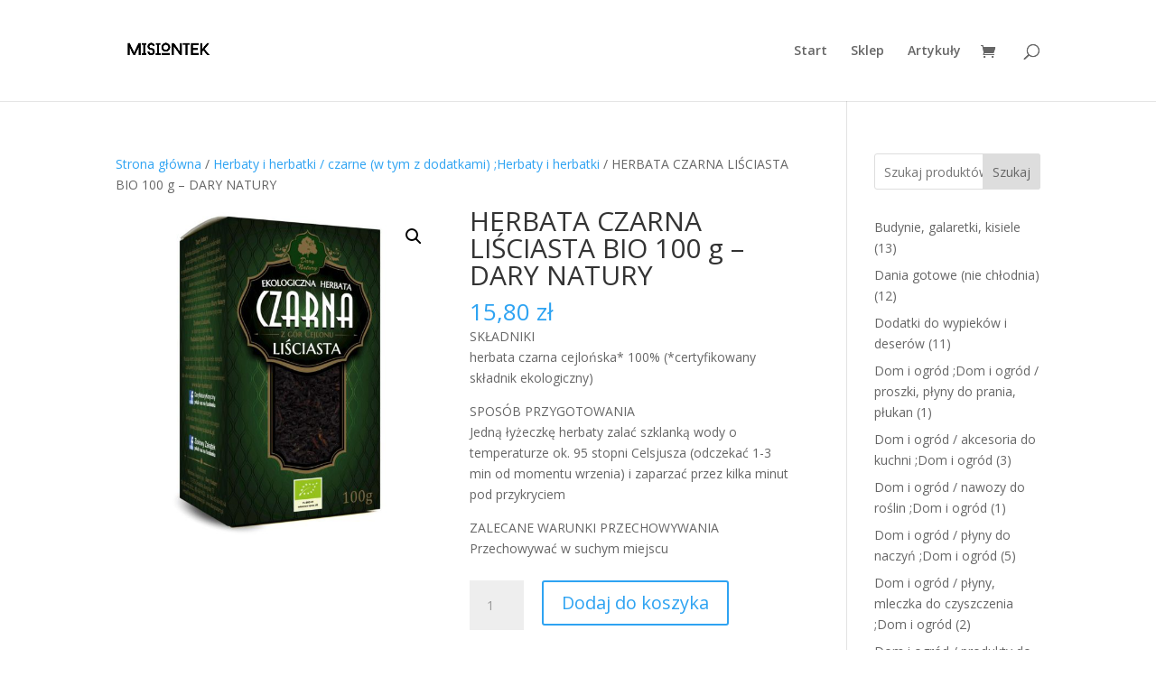

--- FILE ---
content_type: text/html; charset=UTF-8
request_url: https://misiontek.pl/produkt/herbata-czarna-lisciasta-bio-100-g-dary-natury/
body_size: 22862
content:
<!DOCTYPE html>
<html lang="pl-PL">
<head>
	<meta charset="UTF-8" />
<meta http-equiv="X-UA-Compatible" content="IE=edge">
	<link rel="pingback" href="https://misiontek.pl/xmlrpc.php" />

	<script type="text/javascript">
		document.documentElement.className = 'js';
	</script>

	<title>HERBATA CZARNA LIŚCIASTA BIO 100 g &#8211; DARY NATURY | Misiontek</title>
<meta name='robots' content='max-image-preview:large' />
<script type="text/javascript">
			let jqueryParams=[],jQuery=function(r){return jqueryParams=[...jqueryParams,r],jQuery},$=function(r){return jqueryParams=[...jqueryParams,r],$};window.jQuery=jQuery,window.$=jQuery;let customHeadScripts=!1;jQuery.fn=jQuery.prototype={},$.fn=jQuery.prototype={},jQuery.noConflict=function(r){if(window.jQuery)return jQuery=window.jQuery,$=window.jQuery,customHeadScripts=!0,jQuery.noConflict},jQuery.ready=function(r){jqueryParams=[...jqueryParams,r]},$.ready=function(r){jqueryParams=[...jqueryParams,r]},jQuery.load=function(r){jqueryParams=[...jqueryParams,r]},$.load=function(r){jqueryParams=[...jqueryParams,r]},jQuery.fn.ready=function(r){jqueryParams=[...jqueryParams,r]},$.fn.ready=function(r){jqueryParams=[...jqueryParams,r]};</script><link rel='dns-prefetch' href='//fonts.googleapis.com' />
<link rel="alternate" type="application/rss+xml" title="Misiontek &raquo; Kanał z wpisami" href="https://misiontek.pl/feed/" />
<link rel="alternate" type="application/rss+xml" title="Misiontek &raquo; Kanał z komentarzami" href="https://misiontek.pl/comments/feed/" />
<link rel="alternate" title="oEmbed (JSON)" type="application/json+oembed" href="https://misiontek.pl/wp-json/oembed/1.0/embed?url=https%3A%2F%2Fmisiontek.pl%2Fprodukt%2Fherbata-czarna-lisciasta-bio-100-g-dary-natury%2F" />
<link rel="alternate" title="oEmbed (XML)" type="text/xml+oembed" href="https://misiontek.pl/wp-json/oembed/1.0/embed?url=https%3A%2F%2Fmisiontek.pl%2Fprodukt%2Fherbata-czarna-lisciasta-bio-100-g-dary-natury%2F&#038;format=xml" />
<meta content="Divi v.4.27.5" name="generator"/><style id='wp-block-library-inline-css' type='text/css'>
:root{--wp-block-synced-color:#7a00df;--wp-block-synced-color--rgb:122,0,223;--wp-bound-block-color:var(--wp-block-synced-color);--wp-editor-canvas-background:#ddd;--wp-admin-theme-color:#007cba;--wp-admin-theme-color--rgb:0,124,186;--wp-admin-theme-color-darker-10:#006ba1;--wp-admin-theme-color-darker-10--rgb:0,107,160.5;--wp-admin-theme-color-darker-20:#005a87;--wp-admin-theme-color-darker-20--rgb:0,90,135;--wp-admin-border-width-focus:2px}@media (min-resolution:192dpi){:root{--wp-admin-border-width-focus:1.5px}}.wp-element-button{cursor:pointer}:root .has-very-light-gray-background-color{background-color:#eee}:root .has-very-dark-gray-background-color{background-color:#313131}:root .has-very-light-gray-color{color:#eee}:root .has-very-dark-gray-color{color:#313131}:root .has-vivid-green-cyan-to-vivid-cyan-blue-gradient-background{background:linear-gradient(135deg,#00d084,#0693e3)}:root .has-purple-crush-gradient-background{background:linear-gradient(135deg,#34e2e4,#4721fb 50%,#ab1dfe)}:root .has-hazy-dawn-gradient-background{background:linear-gradient(135deg,#faaca8,#dad0ec)}:root .has-subdued-olive-gradient-background{background:linear-gradient(135deg,#fafae1,#67a671)}:root .has-atomic-cream-gradient-background{background:linear-gradient(135deg,#fdd79a,#004a59)}:root .has-nightshade-gradient-background{background:linear-gradient(135deg,#330968,#31cdcf)}:root .has-midnight-gradient-background{background:linear-gradient(135deg,#020381,#2874fc)}:root{--wp--preset--font-size--normal:16px;--wp--preset--font-size--huge:42px}.has-regular-font-size{font-size:1em}.has-larger-font-size{font-size:2.625em}.has-normal-font-size{font-size:var(--wp--preset--font-size--normal)}.has-huge-font-size{font-size:var(--wp--preset--font-size--huge)}.has-text-align-center{text-align:center}.has-text-align-left{text-align:left}.has-text-align-right{text-align:right}.has-fit-text{white-space:nowrap!important}#end-resizable-editor-section{display:none}.aligncenter{clear:both}.items-justified-left{justify-content:flex-start}.items-justified-center{justify-content:center}.items-justified-right{justify-content:flex-end}.items-justified-space-between{justify-content:space-between}.screen-reader-text{border:0;clip-path:inset(50%);height:1px;margin:-1px;overflow:hidden;padding:0;position:absolute;width:1px;word-wrap:normal!important}.screen-reader-text:focus{background-color:#ddd;clip-path:none;color:#444;display:block;font-size:1em;height:auto;left:5px;line-height:normal;padding:15px 23px 14px;text-decoration:none;top:5px;width:auto;z-index:100000}html :where(.has-border-color){border-style:solid}html :where([style*=border-top-color]){border-top-style:solid}html :where([style*=border-right-color]){border-right-style:solid}html :where([style*=border-bottom-color]){border-bottom-style:solid}html :where([style*=border-left-color]){border-left-style:solid}html :where([style*=border-width]){border-style:solid}html :where([style*=border-top-width]){border-top-style:solid}html :where([style*=border-right-width]){border-right-style:solid}html :where([style*=border-bottom-width]){border-bottom-style:solid}html :where([style*=border-left-width]){border-left-style:solid}html :where(img[class*=wp-image-]){height:auto;max-width:100%}:where(figure){margin:0 0 1em}html :where(.is-position-sticky){--wp-admin--admin-bar--position-offset:var(--wp-admin--admin-bar--height,0px)}@media screen and (max-width:600px){html :where(.is-position-sticky){--wp-admin--admin-bar--position-offset:0px}}

/*# sourceURL=wp-block-library-inline-css */
</style><style id='wp-block-search-inline-css' type='text/css'>
.wp-block-search__button{margin-left:10px;word-break:normal}.wp-block-search__button.has-icon{line-height:0}.wp-block-search__button svg{height:1.25em;min-height:24px;min-width:24px;width:1.25em;fill:currentColor;vertical-align:text-bottom}:where(.wp-block-search__button){border:1px solid #ccc;padding:6px 10px}.wp-block-search__inside-wrapper{display:flex;flex:auto;flex-wrap:nowrap;max-width:100%}.wp-block-search__label{width:100%}.wp-block-search.wp-block-search__button-only .wp-block-search__button{box-sizing:border-box;display:flex;flex-shrink:0;justify-content:center;margin-left:0;max-width:100%}.wp-block-search.wp-block-search__button-only .wp-block-search__inside-wrapper{min-width:0!important;transition-property:width}.wp-block-search.wp-block-search__button-only .wp-block-search__input{flex-basis:100%;transition-duration:.3s}.wp-block-search.wp-block-search__button-only.wp-block-search__searchfield-hidden,.wp-block-search.wp-block-search__button-only.wp-block-search__searchfield-hidden .wp-block-search__inside-wrapper{overflow:hidden}.wp-block-search.wp-block-search__button-only.wp-block-search__searchfield-hidden .wp-block-search__input{border-left-width:0!important;border-right-width:0!important;flex-basis:0;flex-grow:0;margin:0;min-width:0!important;padding-left:0!important;padding-right:0!important;width:0!important}:where(.wp-block-search__input){appearance:none;border:1px solid #949494;flex-grow:1;font-family:inherit;font-size:inherit;font-style:inherit;font-weight:inherit;letter-spacing:inherit;line-height:inherit;margin-left:0;margin-right:0;min-width:3rem;padding:8px;text-decoration:unset!important;text-transform:inherit}:where(.wp-block-search__button-inside .wp-block-search__inside-wrapper){background-color:#fff;border:1px solid #949494;box-sizing:border-box;padding:4px}:where(.wp-block-search__button-inside .wp-block-search__inside-wrapper) .wp-block-search__input{border:none;border-radius:0;padding:0 4px}:where(.wp-block-search__button-inside .wp-block-search__inside-wrapper) .wp-block-search__input:focus{outline:none}:where(.wp-block-search__button-inside .wp-block-search__inside-wrapper) :where(.wp-block-search__button){padding:4px 8px}.wp-block-search.aligncenter .wp-block-search__inside-wrapper{margin:auto}.wp-block[data-align=right] .wp-block-search.wp-block-search__button-only .wp-block-search__inside-wrapper{float:right}
/*# sourceURL=https://misiontek.pl/wp-includes/blocks/search/style.min.css */
</style>
<style id='wp-block-search-theme-inline-css' type='text/css'>
.wp-block-search .wp-block-search__label{font-weight:700}.wp-block-search__button{border:1px solid #ccc;padding:.375em .625em}
/*# sourceURL=https://misiontek.pl/wp-includes/blocks/search/theme.min.css */
</style>
<style id='wp-block-group-inline-css' type='text/css'>
.wp-block-group{box-sizing:border-box}:where(.wp-block-group.wp-block-group-is-layout-constrained){position:relative}
/*# sourceURL=https://misiontek.pl/wp-includes/blocks/group/style.min.css */
</style>
<style id='wp-block-group-theme-inline-css' type='text/css'>
:where(.wp-block-group.has-background){padding:1.25em 2.375em}
/*# sourceURL=https://misiontek.pl/wp-includes/blocks/group/theme.min.css */
</style>
<style id='global-styles-inline-css' type='text/css'>
:root{--wp--preset--aspect-ratio--square: 1;--wp--preset--aspect-ratio--4-3: 4/3;--wp--preset--aspect-ratio--3-4: 3/4;--wp--preset--aspect-ratio--3-2: 3/2;--wp--preset--aspect-ratio--2-3: 2/3;--wp--preset--aspect-ratio--16-9: 16/9;--wp--preset--aspect-ratio--9-16: 9/16;--wp--preset--color--black: #000000;--wp--preset--color--cyan-bluish-gray: #abb8c3;--wp--preset--color--white: #ffffff;--wp--preset--color--pale-pink: #f78da7;--wp--preset--color--vivid-red: #cf2e2e;--wp--preset--color--luminous-vivid-orange: #ff6900;--wp--preset--color--luminous-vivid-amber: #fcb900;--wp--preset--color--light-green-cyan: #7bdcb5;--wp--preset--color--vivid-green-cyan: #00d084;--wp--preset--color--pale-cyan-blue: #8ed1fc;--wp--preset--color--vivid-cyan-blue: #0693e3;--wp--preset--color--vivid-purple: #9b51e0;--wp--preset--gradient--vivid-cyan-blue-to-vivid-purple: linear-gradient(135deg,rgb(6,147,227) 0%,rgb(155,81,224) 100%);--wp--preset--gradient--light-green-cyan-to-vivid-green-cyan: linear-gradient(135deg,rgb(122,220,180) 0%,rgb(0,208,130) 100%);--wp--preset--gradient--luminous-vivid-amber-to-luminous-vivid-orange: linear-gradient(135deg,rgb(252,185,0) 0%,rgb(255,105,0) 100%);--wp--preset--gradient--luminous-vivid-orange-to-vivid-red: linear-gradient(135deg,rgb(255,105,0) 0%,rgb(207,46,46) 100%);--wp--preset--gradient--very-light-gray-to-cyan-bluish-gray: linear-gradient(135deg,rgb(238,238,238) 0%,rgb(169,184,195) 100%);--wp--preset--gradient--cool-to-warm-spectrum: linear-gradient(135deg,rgb(74,234,220) 0%,rgb(151,120,209) 20%,rgb(207,42,186) 40%,rgb(238,44,130) 60%,rgb(251,105,98) 80%,rgb(254,248,76) 100%);--wp--preset--gradient--blush-light-purple: linear-gradient(135deg,rgb(255,206,236) 0%,rgb(152,150,240) 100%);--wp--preset--gradient--blush-bordeaux: linear-gradient(135deg,rgb(254,205,165) 0%,rgb(254,45,45) 50%,rgb(107,0,62) 100%);--wp--preset--gradient--luminous-dusk: linear-gradient(135deg,rgb(255,203,112) 0%,rgb(199,81,192) 50%,rgb(65,88,208) 100%);--wp--preset--gradient--pale-ocean: linear-gradient(135deg,rgb(255,245,203) 0%,rgb(182,227,212) 50%,rgb(51,167,181) 100%);--wp--preset--gradient--electric-grass: linear-gradient(135deg,rgb(202,248,128) 0%,rgb(113,206,126) 100%);--wp--preset--gradient--midnight: linear-gradient(135deg,rgb(2,3,129) 0%,rgb(40,116,252) 100%);--wp--preset--font-size--small: 13px;--wp--preset--font-size--medium: 20px;--wp--preset--font-size--large: 36px;--wp--preset--font-size--x-large: 42px;--wp--preset--spacing--20: 0.44rem;--wp--preset--spacing--30: 0.67rem;--wp--preset--spacing--40: 1rem;--wp--preset--spacing--50: 1.5rem;--wp--preset--spacing--60: 2.25rem;--wp--preset--spacing--70: 3.38rem;--wp--preset--spacing--80: 5.06rem;--wp--preset--shadow--natural: 6px 6px 9px rgba(0, 0, 0, 0.2);--wp--preset--shadow--deep: 12px 12px 50px rgba(0, 0, 0, 0.4);--wp--preset--shadow--sharp: 6px 6px 0px rgba(0, 0, 0, 0.2);--wp--preset--shadow--outlined: 6px 6px 0px -3px rgb(255, 255, 255), 6px 6px rgb(0, 0, 0);--wp--preset--shadow--crisp: 6px 6px 0px rgb(0, 0, 0);}:root { --wp--style--global--content-size: 823px;--wp--style--global--wide-size: 1080px; }:where(body) { margin: 0; }.wp-site-blocks > .alignleft { float: left; margin-right: 2em; }.wp-site-blocks > .alignright { float: right; margin-left: 2em; }.wp-site-blocks > .aligncenter { justify-content: center; margin-left: auto; margin-right: auto; }:where(.is-layout-flex){gap: 0.5em;}:where(.is-layout-grid){gap: 0.5em;}.is-layout-flow > .alignleft{float: left;margin-inline-start: 0;margin-inline-end: 2em;}.is-layout-flow > .alignright{float: right;margin-inline-start: 2em;margin-inline-end: 0;}.is-layout-flow > .aligncenter{margin-left: auto !important;margin-right: auto !important;}.is-layout-constrained > .alignleft{float: left;margin-inline-start: 0;margin-inline-end: 2em;}.is-layout-constrained > .alignright{float: right;margin-inline-start: 2em;margin-inline-end: 0;}.is-layout-constrained > .aligncenter{margin-left: auto !important;margin-right: auto !important;}.is-layout-constrained > :where(:not(.alignleft):not(.alignright):not(.alignfull)){max-width: var(--wp--style--global--content-size);margin-left: auto !important;margin-right: auto !important;}.is-layout-constrained > .alignwide{max-width: var(--wp--style--global--wide-size);}body .is-layout-flex{display: flex;}.is-layout-flex{flex-wrap: wrap;align-items: center;}.is-layout-flex > :is(*, div){margin: 0;}body .is-layout-grid{display: grid;}.is-layout-grid > :is(*, div){margin: 0;}body{padding-top: 0px;padding-right: 0px;padding-bottom: 0px;padding-left: 0px;}:root :where(.wp-element-button, .wp-block-button__link){background-color: #32373c;border-width: 0;color: #fff;font-family: inherit;font-size: inherit;font-style: inherit;font-weight: inherit;letter-spacing: inherit;line-height: inherit;padding-top: calc(0.667em + 2px);padding-right: calc(1.333em + 2px);padding-bottom: calc(0.667em + 2px);padding-left: calc(1.333em + 2px);text-decoration: none;text-transform: inherit;}.has-black-color{color: var(--wp--preset--color--black) !important;}.has-cyan-bluish-gray-color{color: var(--wp--preset--color--cyan-bluish-gray) !important;}.has-white-color{color: var(--wp--preset--color--white) !important;}.has-pale-pink-color{color: var(--wp--preset--color--pale-pink) !important;}.has-vivid-red-color{color: var(--wp--preset--color--vivid-red) !important;}.has-luminous-vivid-orange-color{color: var(--wp--preset--color--luminous-vivid-orange) !important;}.has-luminous-vivid-amber-color{color: var(--wp--preset--color--luminous-vivid-amber) !important;}.has-light-green-cyan-color{color: var(--wp--preset--color--light-green-cyan) !important;}.has-vivid-green-cyan-color{color: var(--wp--preset--color--vivid-green-cyan) !important;}.has-pale-cyan-blue-color{color: var(--wp--preset--color--pale-cyan-blue) !important;}.has-vivid-cyan-blue-color{color: var(--wp--preset--color--vivid-cyan-blue) !important;}.has-vivid-purple-color{color: var(--wp--preset--color--vivid-purple) !important;}.has-black-background-color{background-color: var(--wp--preset--color--black) !important;}.has-cyan-bluish-gray-background-color{background-color: var(--wp--preset--color--cyan-bluish-gray) !important;}.has-white-background-color{background-color: var(--wp--preset--color--white) !important;}.has-pale-pink-background-color{background-color: var(--wp--preset--color--pale-pink) !important;}.has-vivid-red-background-color{background-color: var(--wp--preset--color--vivid-red) !important;}.has-luminous-vivid-orange-background-color{background-color: var(--wp--preset--color--luminous-vivid-orange) !important;}.has-luminous-vivid-amber-background-color{background-color: var(--wp--preset--color--luminous-vivid-amber) !important;}.has-light-green-cyan-background-color{background-color: var(--wp--preset--color--light-green-cyan) !important;}.has-vivid-green-cyan-background-color{background-color: var(--wp--preset--color--vivid-green-cyan) !important;}.has-pale-cyan-blue-background-color{background-color: var(--wp--preset--color--pale-cyan-blue) !important;}.has-vivid-cyan-blue-background-color{background-color: var(--wp--preset--color--vivid-cyan-blue) !important;}.has-vivid-purple-background-color{background-color: var(--wp--preset--color--vivid-purple) !important;}.has-black-border-color{border-color: var(--wp--preset--color--black) !important;}.has-cyan-bluish-gray-border-color{border-color: var(--wp--preset--color--cyan-bluish-gray) !important;}.has-white-border-color{border-color: var(--wp--preset--color--white) !important;}.has-pale-pink-border-color{border-color: var(--wp--preset--color--pale-pink) !important;}.has-vivid-red-border-color{border-color: var(--wp--preset--color--vivid-red) !important;}.has-luminous-vivid-orange-border-color{border-color: var(--wp--preset--color--luminous-vivid-orange) !important;}.has-luminous-vivid-amber-border-color{border-color: var(--wp--preset--color--luminous-vivid-amber) !important;}.has-light-green-cyan-border-color{border-color: var(--wp--preset--color--light-green-cyan) !important;}.has-vivid-green-cyan-border-color{border-color: var(--wp--preset--color--vivid-green-cyan) !important;}.has-pale-cyan-blue-border-color{border-color: var(--wp--preset--color--pale-cyan-blue) !important;}.has-vivid-cyan-blue-border-color{border-color: var(--wp--preset--color--vivid-cyan-blue) !important;}.has-vivid-purple-border-color{border-color: var(--wp--preset--color--vivid-purple) !important;}.has-vivid-cyan-blue-to-vivid-purple-gradient-background{background: var(--wp--preset--gradient--vivid-cyan-blue-to-vivid-purple) !important;}.has-light-green-cyan-to-vivid-green-cyan-gradient-background{background: var(--wp--preset--gradient--light-green-cyan-to-vivid-green-cyan) !important;}.has-luminous-vivid-amber-to-luminous-vivid-orange-gradient-background{background: var(--wp--preset--gradient--luminous-vivid-amber-to-luminous-vivid-orange) !important;}.has-luminous-vivid-orange-to-vivid-red-gradient-background{background: var(--wp--preset--gradient--luminous-vivid-orange-to-vivid-red) !important;}.has-very-light-gray-to-cyan-bluish-gray-gradient-background{background: var(--wp--preset--gradient--very-light-gray-to-cyan-bluish-gray) !important;}.has-cool-to-warm-spectrum-gradient-background{background: var(--wp--preset--gradient--cool-to-warm-spectrum) !important;}.has-blush-light-purple-gradient-background{background: var(--wp--preset--gradient--blush-light-purple) !important;}.has-blush-bordeaux-gradient-background{background: var(--wp--preset--gradient--blush-bordeaux) !important;}.has-luminous-dusk-gradient-background{background: var(--wp--preset--gradient--luminous-dusk) !important;}.has-pale-ocean-gradient-background{background: var(--wp--preset--gradient--pale-ocean) !important;}.has-electric-grass-gradient-background{background: var(--wp--preset--gradient--electric-grass) !important;}.has-midnight-gradient-background{background: var(--wp--preset--gradient--midnight) !important;}.has-small-font-size{font-size: var(--wp--preset--font-size--small) !important;}.has-medium-font-size{font-size: var(--wp--preset--font-size--medium) !important;}.has-large-font-size{font-size: var(--wp--preset--font-size--large) !important;}.has-x-large-font-size{font-size: var(--wp--preset--font-size--x-large) !important;}
/*# sourceURL=global-styles-inline-css */
</style>

<link rel='stylesheet' id='photoswipe-css' href='https://misiontek.pl/wp-content/plugins/woocommerce/assets/css/photoswipe/photoswipe.min.css?ver=10.4.3' type='text/css' media='all' />
<link rel='stylesheet' id='photoswipe-default-skin-css' href='https://misiontek.pl/wp-content/plugins/woocommerce/assets/css/photoswipe/default-skin/default-skin.min.css?ver=10.4.3' type='text/css' media='all' />
<link rel='stylesheet' id='woocommerce-layout-css' href='https://misiontek.pl/wp-content/plugins/woocommerce/assets/css/woocommerce-layout.css?ver=10.4.3' type='text/css' media='all' />
<link rel='stylesheet' id='woocommerce-smallscreen-css' href='https://misiontek.pl/wp-content/plugins/woocommerce/assets/css/woocommerce-smallscreen.css?ver=10.4.3' type='text/css' media='only screen and (max-width: 768px)' />
<link rel='stylesheet' id='woocommerce-general-css' href='https://misiontek.pl/wp-content/plugins/woocommerce/assets/css/woocommerce.css?ver=10.4.3' type='text/css' media='all' />
<style id='woocommerce-inline-inline-css' type='text/css'>
.woocommerce form .form-row .required { visibility: visible; }
/*# sourceURL=woocommerce-inline-inline-css */
</style>
<link rel='stylesheet' id='et-divi-open-sans-css' href='https://fonts.googleapis.com/css?family=Open+Sans:300italic,400italic,600italic,700italic,800italic,400,300,600,700,800&#038;subset=latin,latin-ext&#038;display=swap' type='text/css' media='all' />
<style id='divi-style-inline-inline-css' type='text/css'>
/*!
Theme Name: Divi
Theme URI: http://www.elegantthemes.com/gallery/divi/
Version: 4.27.5
Description: Smart. Flexible. Beautiful. Divi is the most powerful theme in our collection.
Author: Elegant Themes
Author URI: http://www.elegantthemes.com
License: GNU General Public License v2
License URI: http://www.gnu.org/licenses/gpl-2.0.html
*/

a,abbr,acronym,address,applet,b,big,blockquote,body,center,cite,code,dd,del,dfn,div,dl,dt,em,fieldset,font,form,h1,h2,h3,h4,h5,h6,html,i,iframe,img,ins,kbd,label,legend,li,object,ol,p,pre,q,s,samp,small,span,strike,strong,sub,sup,tt,u,ul,var{margin:0;padding:0;border:0;outline:0;font-size:100%;-ms-text-size-adjust:100%;-webkit-text-size-adjust:100%;vertical-align:baseline;background:transparent}body{line-height:1}ol,ul{list-style:none}blockquote,q{quotes:none}blockquote:after,blockquote:before,q:after,q:before{content:"";content:none}blockquote{margin:20px 0 30px;border-left:5px solid;padding-left:20px}:focus{outline:0}del{text-decoration:line-through}pre{overflow:auto;padding:10px}figure{margin:0}table{border-collapse:collapse;border-spacing:0}article,aside,footer,header,hgroup,nav,section{display:block}body{font-family:Open Sans,Arial,sans-serif;font-size:14px;color:#666;background-color:#fff;line-height:1.7em;font-weight:500;-webkit-font-smoothing:antialiased;-moz-osx-font-smoothing:grayscale}body.page-template-page-template-blank-php #page-container{padding-top:0!important}body.et_cover_background{background-size:cover!important;background-position:top!important;background-repeat:no-repeat!important;background-attachment:fixed}a{color:#2ea3f2}a,a:hover{text-decoration:none}p{padding-bottom:1em}p:not(.has-background):last-of-type{padding-bottom:0}p.et_normal_padding{padding-bottom:1em}strong{font-weight:700}cite,em,i{font-style:italic}code,pre{font-family:Courier New,monospace;margin-bottom:10px}ins{text-decoration:none}sub,sup{height:0;line-height:1;position:relative;vertical-align:baseline}sup{bottom:.8em}sub{top:.3em}dl{margin:0 0 1.5em}dl dt{font-weight:700}dd{margin-left:1.5em}blockquote p{padding-bottom:0}embed,iframe,object,video{max-width:100%}h1,h2,h3,h4,h5,h6{color:#333;padding-bottom:10px;line-height:1em;font-weight:500}h1 a,h2 a,h3 a,h4 a,h5 a,h6 a{color:inherit}h1{font-size:30px}h2{font-size:26px}h3{font-size:22px}h4{font-size:18px}h5{font-size:16px}h6{font-size:14px}input{-webkit-appearance:none}input[type=checkbox]{-webkit-appearance:checkbox}input[type=radio]{-webkit-appearance:radio}input.text,input.title,input[type=email],input[type=password],input[type=tel],input[type=text],select,textarea{background-color:#fff;border:1px solid #bbb;padding:2px;color:#4e4e4e}input.text:focus,input.title:focus,input[type=text]:focus,select:focus,textarea:focus{border-color:#2d3940;color:#3e3e3e}input.text,input.title,input[type=text],select,textarea{margin:0}textarea{padding:4px}button,input,select,textarea{font-family:inherit}img{max-width:100%;height:auto}.clear{clear:both}br.clear{margin:0;padding:0}.pagination{clear:both}#et_search_icon:hover,.et-social-icon a:hover,.et_password_protected_form .et_submit_button,.form-submit .et_pb_buttontton.alt.disabled,.nav-single a,.posted_in a{color:#2ea3f2}.et-search-form,blockquote{border-color:#2ea3f2}#main-content{background-color:#fff}.container{width:80%;max-width:1080px;margin:auto;position:relative}body:not(.et-tb) #main-content .container,body:not(.et-tb-has-header) #main-content .container{padding-top:58px}.et_full_width_page #main-content .container:before{display:none}.main_title{margin-bottom:20px}.et_password_protected_form .et_submit_button:hover,.form-submit .et_pb_button:hover{background:rgba(0,0,0,.05)}.et_button_icon_visible .et_pb_button{padding-right:2em;padding-left:.7em}.et_button_icon_visible .et_pb_button:after{opacity:1;margin-left:0}.et_button_left .et_pb_button:hover:after{left:.15em}.et_button_left .et_pb_button:after{margin-left:0;left:1em}.et_button_icon_visible.et_button_left .et_pb_button,.et_button_left .et_pb_button:hover,.et_button_left .et_pb_module .et_pb_button:hover{padding-left:2em;padding-right:.7em}.et_button_icon_visible.et_button_left .et_pb_button:after,.et_button_left .et_pb_button:hover:after{left:.15em}.et_password_protected_form .et_submit_button:hover,.form-submit .et_pb_button:hover{padding:.3em 1em}.et_button_no_icon .et_pb_button:after{display:none}.et_button_no_icon.et_button_icon_visible.et_button_left .et_pb_button,.et_button_no_icon.et_button_left .et_pb_button:hover,.et_button_no_icon .et_pb_button,.et_button_no_icon .et_pb_button:hover{padding:.3em 1em!important}.et_button_custom_icon .et_pb_button:after{line-height:1.7em}.et_button_custom_icon.et_button_icon_visible .et_pb_button:after,.et_button_custom_icon .et_pb_button:hover:after{margin-left:.3em}#left-area .post_format-post-format-gallery .wp-block-gallery:first-of-type{padding:0;margin-bottom:-16px}.entry-content table:not(.variations){border:1px solid #eee;margin:0 0 15px;text-align:left;width:100%}.entry-content thead th,.entry-content tr th{color:#555;font-weight:700;padding:9px 24px}.entry-content tr td{border-top:1px solid #eee;padding:6px 24px}#left-area ul,.entry-content ul,.et-l--body ul,.et-l--footer ul,.et-l--header ul{list-style-type:disc;padding:0 0 23px 1em;line-height:26px}#left-area ol,.entry-content ol,.et-l--body ol,.et-l--footer ol,.et-l--header ol{list-style-type:decimal;list-style-position:inside;padding:0 0 23px;line-height:26px}#left-area ul li ul,.entry-content ul li ol{padding:2px 0 2px 20px}#left-area ol li ul,.entry-content ol li ol,.et-l--body ol li ol,.et-l--footer ol li ol,.et-l--header ol li ol{padding:2px 0 2px 35px}#left-area ul.wp-block-gallery{display:-webkit-box;display:-ms-flexbox;display:flex;-ms-flex-wrap:wrap;flex-wrap:wrap;list-style-type:none;padding:0}#left-area ul.products{padding:0!important;line-height:1.7!important;list-style:none!important}.gallery-item a{display:block}.gallery-caption,.gallery-item a{width:90%}#wpadminbar{z-index:100001}#left-area .post-meta{font-size:14px;padding-bottom:15px}#left-area .post-meta a{text-decoration:none;color:#666}#left-area .et_featured_image{padding-bottom:7px}.single .post{padding-bottom:25px}body.single .et_audio_content{margin-bottom:-6px}.nav-single a{text-decoration:none;color:#2ea3f2;font-size:14px;font-weight:400}.nav-previous{float:left}.nav-next{float:right}.et_password_protected_form p input{background-color:#eee;border:none!important;width:100%!important;border-radius:0!important;font-size:14px;color:#999!important;padding:16px!important;-webkit-box-sizing:border-box;box-sizing:border-box}.et_password_protected_form label{display:none}.et_password_protected_form .et_submit_button{font-family:inherit;display:block;float:right;margin:8px auto 0;cursor:pointer}.post-password-required p.nocomments.container{max-width:100%}.post-password-required p.nocomments.container:before{display:none}.aligncenter,div.post .new-post .aligncenter{display:block;margin-left:auto;margin-right:auto}.wp-caption{border:1px solid #ddd;text-align:center;background-color:#f3f3f3;margin-bottom:10px;max-width:96%;padding:8px}.wp-caption.alignleft{margin:0 30px 20px 0}.wp-caption.alignright{margin:0 0 20px 30px}.wp-caption img{margin:0;padding:0;border:0}.wp-caption p.wp-caption-text{font-size:12px;padding:0 4px 5px;margin:0}.alignright{float:right}.alignleft{float:left}img.alignleft{display:inline;float:left;margin-right:15px}img.alignright{display:inline;float:right;margin-left:15px}.page.et_pb_pagebuilder_layout #main-content{background-color:transparent}body #main-content .et_builder_inner_content>h1,body #main-content .et_builder_inner_content>h2,body #main-content .et_builder_inner_content>h3,body #main-content .et_builder_inner_content>h4,body #main-content .et_builder_inner_content>h5,body #main-content .et_builder_inner_content>h6{line-height:1.4em}body #main-content .et_builder_inner_content>p{line-height:1.7em}.wp-block-pullquote{margin:20px 0 30px}.wp-block-pullquote.has-background blockquote{border-left:none}.wp-block-group.has-background{padding:1.5em 1.5em .5em}@media (min-width:981px){#left-area{width:79.125%;padding-bottom:23px}#main-content .container:before{content:"";position:absolute;top:0;height:100%;width:1px;background-color:#e2e2e2}.et_full_width_page #left-area,.et_no_sidebar #left-area{float:none;width:100%!important}.et_full_width_page #left-area{padding-bottom:0}.et_no_sidebar #main-content .container:before{display:none}}@media (max-width:980px){#page-container{padding-top:80px}.et-tb #page-container,.et-tb-has-header #page-container{padding-top:0!important}#left-area,#sidebar{width:100%!important}#main-content .container:before{display:none!important}.et_full_width_page .et_gallery_item:nth-child(4n+1){clear:none}}@media print{#page-container{padding-top:0!important}}#wp-admin-bar-et-use-visual-builder a:before{font-family:ETmodules!important;content:"\e625";font-size:30px!important;width:28px;margin-top:-3px;color:#974df3!important}#wp-admin-bar-et-use-visual-builder:hover a:before{color:#fff!important}#wp-admin-bar-et-use-visual-builder:hover a,#wp-admin-bar-et-use-visual-builder a:hover{transition:background-color .5s ease;-webkit-transition:background-color .5s ease;-moz-transition:background-color .5s ease;background-color:#7e3bd0!important;color:#fff!important}* html .clearfix,:first-child+html .clearfix{zoom:1}.iphone .et_pb_section_video_bg video::-webkit-media-controls-start-playback-button{display:none!important;-webkit-appearance:none}.et_mobile_device .et_pb_section_parallax .et_pb_parallax_css{background-attachment:scroll}.et-social-facebook a.icon:before{content:"\e093"}.et-social-twitter a.icon:before{content:"\e094"}.et-social-google-plus a.icon:before{content:"\e096"}.et-social-instagram a.icon:before{content:"\e09a"}.et-social-rss a.icon:before{content:"\e09e"}.ai1ec-single-event:after{content:" ";display:table;clear:both}.evcal_event_details .evcal_evdata_cell .eventon_details_shading_bot.eventon_details_shading_bot{z-index:3}.wp-block-divi-layout{margin-bottom:1em}*{-webkit-box-sizing:border-box;box-sizing:border-box}#et-info-email:before,#et-info-phone:before,#et_search_icon:before,.comment-reply-link:after,.et-cart-info span:before,.et-pb-arrow-next:before,.et-pb-arrow-prev:before,.et-social-icon a:before,.et_audio_container .mejs-playpause-button button:before,.et_audio_container .mejs-volume-button button:before,.et_overlay:before,.et_password_protected_form .et_submit_button:after,.et_pb_button:after,.et_pb_contact_reset:after,.et_pb_contact_submit:after,.et_pb_font_icon:before,.et_pb_newsletter_button:after,.et_pb_pricing_table_button:after,.et_pb_promo_button:after,.et_pb_testimonial:before,.et_pb_toggle_title:before,.form-submit .et_pb_button:after,.mobile_menu_bar:before,a.et_pb_more_button:after{font-family:ETmodules!important;speak:none;font-style:normal;font-weight:400;-webkit-font-feature-settings:normal;font-feature-settings:normal;font-variant:normal;text-transform:none;line-height:1;-webkit-font-smoothing:antialiased;-moz-osx-font-smoothing:grayscale;text-shadow:0 0;direction:ltr}.et-pb-icon,.et_pb_custom_button_icon.et_pb_button:after,.et_pb_login .et_pb_custom_button_icon.et_pb_button:after,.et_pb_woo_custom_button_icon .button.et_pb_custom_button_icon.et_pb_button:after,.et_pb_woo_custom_button_icon .button.et_pb_custom_button_icon.et_pb_button:hover:after{content:attr(data-icon)}.et-pb-icon{font-family:ETmodules;speak:none;font-weight:400;-webkit-font-feature-settings:normal;font-feature-settings:normal;font-variant:normal;text-transform:none;line-height:1;-webkit-font-smoothing:antialiased;font-size:96px;font-style:normal;display:inline-block;-webkit-box-sizing:border-box;box-sizing:border-box;direction:ltr}#et-ajax-saving{display:none;-webkit-transition:background .3s,-webkit-box-shadow .3s;transition:background .3s,-webkit-box-shadow .3s;transition:background .3s,box-shadow .3s;transition:background .3s,box-shadow .3s,-webkit-box-shadow .3s;-webkit-box-shadow:rgba(0,139,219,.247059) 0 0 60px;box-shadow:0 0 60px rgba(0,139,219,.247059);position:fixed;top:50%;left:50%;width:50px;height:50px;background:#fff;border-radius:50px;margin:-25px 0 0 -25px;z-index:999999;text-align:center}#et-ajax-saving img{margin:9px}.et-safe-mode-indicator,.et-safe-mode-indicator:focus,.et-safe-mode-indicator:hover{-webkit-box-shadow:0 5px 10px rgba(41,196,169,.15);box-shadow:0 5px 10px rgba(41,196,169,.15);background:#29c4a9;color:#fff;font-size:14px;font-weight:600;padding:12px;line-height:16px;border-radius:3px;position:fixed;bottom:30px;right:30px;z-index:999999;text-decoration:none;font-family:Open Sans,sans-serif;-webkit-font-smoothing:antialiased;-moz-osx-font-smoothing:grayscale}.et_pb_button{font-size:20px;font-weight:500;padding:.3em 1em;line-height:1.7em!important;background-color:transparent;background-size:cover;background-position:50%;background-repeat:no-repeat;border:2px solid;border-radius:3px;-webkit-transition-duration:.2s;transition-duration:.2s;-webkit-transition-property:all!important;transition-property:all!important}.et_pb_button,.et_pb_button_inner{position:relative}.et_pb_button:hover,.et_pb_module .et_pb_button:hover{border:2px solid transparent;padding:.3em 2em .3em .7em}.et_pb_button:hover{background-color:hsla(0,0%,100%,.2)}.et_pb_bg_layout_light.et_pb_button:hover,.et_pb_bg_layout_light .et_pb_button:hover{background-color:rgba(0,0,0,.05)}.et_pb_button:after,.et_pb_button:before{font-size:32px;line-height:1em;content:"\35";opacity:0;position:absolute;margin-left:-1em;-webkit-transition:all .2s;transition:all .2s;text-transform:none;-webkit-font-feature-settings:"kern" off;font-feature-settings:"kern" off;font-variant:none;font-style:normal;font-weight:400;text-shadow:none}.et_pb_button.et_hover_enabled:hover:after,.et_pb_button.et_pb_hovered:hover:after{-webkit-transition:none!important;transition:none!important}.et_pb_button:before{display:none}.et_pb_button:hover:after{opacity:1;margin-left:0}.et_pb_column_1_3 h1,.et_pb_column_1_4 h1,.et_pb_column_1_5 h1,.et_pb_column_1_6 h1,.et_pb_column_2_5 h1{font-size:26px}.et_pb_column_1_3 h2,.et_pb_column_1_4 h2,.et_pb_column_1_5 h2,.et_pb_column_1_6 h2,.et_pb_column_2_5 h2{font-size:23px}.et_pb_column_1_3 h3,.et_pb_column_1_4 h3,.et_pb_column_1_5 h3,.et_pb_column_1_6 h3,.et_pb_column_2_5 h3{font-size:20px}.et_pb_column_1_3 h4,.et_pb_column_1_4 h4,.et_pb_column_1_5 h4,.et_pb_column_1_6 h4,.et_pb_column_2_5 h4{font-size:18px}.et_pb_column_1_3 h5,.et_pb_column_1_4 h5,.et_pb_column_1_5 h5,.et_pb_column_1_6 h5,.et_pb_column_2_5 h5{font-size:16px}.et_pb_column_1_3 h6,.et_pb_column_1_4 h6,.et_pb_column_1_5 h6,.et_pb_column_1_6 h6,.et_pb_column_2_5 h6{font-size:15px}.et_pb_bg_layout_dark,.et_pb_bg_layout_dark h1,.et_pb_bg_layout_dark h2,.et_pb_bg_layout_dark h3,.et_pb_bg_layout_dark h4,.et_pb_bg_layout_dark h5,.et_pb_bg_layout_dark h6{color:#fff!important}.et_pb_module.et_pb_text_align_left{text-align:left}.et_pb_module.et_pb_text_align_center{text-align:center}.et_pb_module.et_pb_text_align_right{text-align:right}.et_pb_module.et_pb_text_align_justified{text-align:justify}.clearfix:after{visibility:hidden;display:block;font-size:0;content:" ";clear:both;height:0}.et_pb_bg_layout_light .et_pb_more_button{color:#2ea3f2}.et_builder_inner_content{position:relative;z-index:1}header .et_builder_inner_content{z-index:2}.et_pb_css_mix_blend_mode_passthrough{mix-blend-mode:unset!important}.et_pb_image_container{margin:-20px -20px 29px}.et_pb_module_inner{position:relative}.et_hover_enabled_preview{z-index:2}.et_hover_enabled:hover{position:relative;z-index:2}.et_pb_all_tabs,.et_pb_module,.et_pb_posts_nav a,.et_pb_tab,.et_pb_with_background{position:relative;background-size:cover;background-position:50%;background-repeat:no-repeat}.et_pb_background_mask,.et_pb_background_pattern{bottom:0;left:0;position:absolute;right:0;top:0}.et_pb_background_mask{background-size:calc(100% + 2px) calc(100% + 2px);background-repeat:no-repeat;background-position:50%;overflow:hidden}.et_pb_background_pattern{background-position:0 0;background-repeat:repeat}.et_pb_with_border{position:relative;border:0 solid #333}.post-password-required .et_pb_row{padding:0;width:100%}.post-password-required .et_password_protected_form{min-height:0}body.et_pb_pagebuilder_layout.et_pb_show_title .post-password-required .et_password_protected_form h1,body:not(.et_pb_pagebuilder_layout) .post-password-required .et_password_protected_form h1{display:none}.et_pb_no_bg{padding:0!important}.et_overlay.et_pb_inline_icon:before,.et_pb_inline_icon:before{content:attr(data-icon)}.et_pb_more_button{color:inherit;text-shadow:none;text-decoration:none;display:inline-block;margin-top:20px}.et_parallax_bg_wrap{overflow:hidden;position:absolute;top:0;right:0;bottom:0;left:0}.et_parallax_bg{background-repeat:no-repeat;background-position:top;background-size:cover;position:absolute;bottom:0;left:0;width:100%;height:100%;display:block}.et_parallax_bg.et_parallax_bg__hover,.et_parallax_bg.et_parallax_bg_phone,.et_parallax_bg.et_parallax_bg_tablet,.et_parallax_gradient.et_parallax_gradient__hover,.et_parallax_gradient.et_parallax_gradient_phone,.et_parallax_gradient.et_parallax_gradient_tablet,.et_pb_section_parallax_hover:hover .et_parallax_bg:not(.et_parallax_bg__hover),.et_pb_section_parallax_hover:hover .et_parallax_gradient:not(.et_parallax_gradient__hover){display:none}.et_pb_section_parallax_hover:hover .et_parallax_bg.et_parallax_bg__hover,.et_pb_section_parallax_hover:hover .et_parallax_gradient.et_parallax_gradient__hover{display:block}.et_parallax_gradient{bottom:0;display:block;left:0;position:absolute;right:0;top:0}.et_pb_module.et_pb_section_parallax,.et_pb_posts_nav a.et_pb_section_parallax,.et_pb_tab.et_pb_section_parallax{position:relative}.et_pb_section_parallax .et_pb_parallax_css,.et_pb_slides .et_parallax_bg.et_pb_parallax_css{background-attachment:fixed}body.et-bfb .et_pb_section_parallax .et_pb_parallax_css,body.et-bfb .et_pb_slides .et_parallax_bg.et_pb_parallax_css{background-attachment:scroll;bottom:auto}.et_pb_section_parallax.et_pb_column .et_pb_module,.et_pb_section_parallax.et_pb_row .et_pb_column,.et_pb_section_parallax.et_pb_row .et_pb_module{z-index:9;position:relative}.et_pb_more_button:hover:after{opacity:1;margin-left:0}.et_pb_preload .et_pb_section_video_bg,.et_pb_preload>div{visibility:hidden}.et_pb_preload,.et_pb_section.et_pb_section_video.et_pb_preload{position:relative;background:#464646!important}.et_pb_preload:before{content:"";position:absolute;top:50%;left:50%;background:url(https://misiontek.pl/wp-content/themes/Divi/includes/builder/styles/images/preloader.gif) no-repeat;border-radius:32px;width:32px;height:32px;margin:-16px 0 0 -16px}.box-shadow-overlay{position:absolute;top:0;left:0;width:100%;height:100%;z-index:10;pointer-events:none}.et_pb_section>.box-shadow-overlay~.et_pb_row{z-index:11}body.safari .section_has_divider{will-change:transform}.et_pb_row>.box-shadow-overlay{z-index:8}.has-box-shadow-overlay{position:relative}.et_clickable{cursor:pointer}.screen-reader-text{border:0;clip:rect(1px,1px,1px,1px);-webkit-clip-path:inset(50%);clip-path:inset(50%);height:1px;margin:-1px;overflow:hidden;padding:0;position:absolute!important;width:1px;word-wrap:normal!important}.et_multi_view_hidden,.et_multi_view_hidden_image{display:none!important}@keyframes multi-view-image-fade{0%{opacity:0}10%{opacity:.1}20%{opacity:.2}30%{opacity:.3}40%{opacity:.4}50%{opacity:.5}60%{opacity:.6}70%{opacity:.7}80%{opacity:.8}90%{opacity:.9}to{opacity:1}}.et_multi_view_image__loading{visibility:hidden}.et_multi_view_image__loaded{-webkit-animation:multi-view-image-fade .5s;animation:multi-view-image-fade .5s}#et-pb-motion-effects-offset-tracker{visibility:hidden!important;opacity:0;position:absolute;top:0;left:0}.et-pb-before-scroll-animation{opacity:0}header.et-l.et-l--header:after{clear:both;display:block;content:""}.et_pb_module{-webkit-animation-timing-function:linear;animation-timing-function:linear;-webkit-animation-duration:.2s;animation-duration:.2s}@-webkit-keyframes fadeBottom{0%{opacity:0;-webkit-transform:translateY(10%);transform:translateY(10%)}to{opacity:1;-webkit-transform:translateY(0);transform:translateY(0)}}@keyframes fadeBottom{0%{opacity:0;-webkit-transform:translateY(10%);transform:translateY(10%)}to{opacity:1;-webkit-transform:translateY(0);transform:translateY(0)}}@-webkit-keyframes fadeLeft{0%{opacity:0;-webkit-transform:translateX(-10%);transform:translateX(-10%)}to{opacity:1;-webkit-transform:translateX(0);transform:translateX(0)}}@keyframes fadeLeft{0%{opacity:0;-webkit-transform:translateX(-10%);transform:translateX(-10%)}to{opacity:1;-webkit-transform:translateX(0);transform:translateX(0)}}@-webkit-keyframes fadeRight{0%{opacity:0;-webkit-transform:translateX(10%);transform:translateX(10%)}to{opacity:1;-webkit-transform:translateX(0);transform:translateX(0)}}@keyframes fadeRight{0%{opacity:0;-webkit-transform:translateX(10%);transform:translateX(10%)}to{opacity:1;-webkit-transform:translateX(0);transform:translateX(0)}}@-webkit-keyframes fadeTop{0%{opacity:0;-webkit-transform:translateY(-10%);transform:translateY(-10%)}to{opacity:1;-webkit-transform:translateX(0);transform:translateX(0)}}@keyframes fadeTop{0%{opacity:0;-webkit-transform:translateY(-10%);transform:translateY(-10%)}to{opacity:1;-webkit-transform:translateX(0);transform:translateX(0)}}@-webkit-keyframes fadeIn{0%{opacity:0}to{opacity:1}}@keyframes fadeIn{0%{opacity:0}to{opacity:1}}.et-waypoint:not(.et_pb_counters){opacity:0}@media (min-width:981px){.et_pb_section.et_section_specialty div.et_pb_row .et_pb_column .et_pb_column .et_pb_module.et-last-child,.et_pb_section.et_section_specialty div.et_pb_row .et_pb_column .et_pb_column .et_pb_module:last-child,.et_pb_section.et_section_specialty div.et_pb_row .et_pb_column .et_pb_row_inner .et_pb_column .et_pb_module.et-last-child,.et_pb_section.et_section_specialty div.et_pb_row .et_pb_column .et_pb_row_inner .et_pb_column .et_pb_module:last-child,.et_pb_section div.et_pb_row .et_pb_column .et_pb_module.et-last-child,.et_pb_section div.et_pb_row .et_pb_column .et_pb_module:last-child{margin-bottom:0}}@media (max-width:980px){.et_overlay.et_pb_inline_icon_tablet:before,.et_pb_inline_icon_tablet:before{content:attr(data-icon-tablet)}.et_parallax_bg.et_parallax_bg_tablet_exist,.et_parallax_gradient.et_parallax_gradient_tablet_exist{display:none}.et_parallax_bg.et_parallax_bg_tablet,.et_parallax_gradient.et_parallax_gradient_tablet{display:block}.et_pb_column .et_pb_module{margin-bottom:30px}.et_pb_row .et_pb_column .et_pb_module.et-last-child,.et_pb_row .et_pb_column .et_pb_module:last-child,.et_section_specialty .et_pb_row .et_pb_column .et_pb_module.et-last-child,.et_section_specialty .et_pb_row .et_pb_column .et_pb_module:last-child{margin-bottom:0}.et_pb_more_button{display:inline-block!important}.et_pb_bg_layout_light_tablet.et_pb_button,.et_pb_bg_layout_light_tablet.et_pb_module.et_pb_button,.et_pb_bg_layout_light_tablet .et_pb_more_button{color:#2ea3f2}.et_pb_bg_layout_light_tablet .et_pb_forgot_password a{color:#666}.et_pb_bg_layout_light_tablet h1,.et_pb_bg_layout_light_tablet h2,.et_pb_bg_layout_light_tablet h3,.et_pb_bg_layout_light_tablet h4,.et_pb_bg_layout_light_tablet h5,.et_pb_bg_layout_light_tablet h6{color:#333!important}.et_pb_module .et_pb_bg_layout_light_tablet.et_pb_button{color:#2ea3f2!important}.et_pb_bg_layout_light_tablet{color:#666!important}.et_pb_bg_layout_dark_tablet,.et_pb_bg_layout_dark_tablet h1,.et_pb_bg_layout_dark_tablet h2,.et_pb_bg_layout_dark_tablet h3,.et_pb_bg_layout_dark_tablet h4,.et_pb_bg_layout_dark_tablet h5,.et_pb_bg_layout_dark_tablet h6{color:#fff!important}.et_pb_bg_layout_dark_tablet.et_pb_button,.et_pb_bg_layout_dark_tablet.et_pb_module.et_pb_button,.et_pb_bg_layout_dark_tablet .et_pb_more_button{color:inherit}.et_pb_bg_layout_dark_tablet .et_pb_forgot_password a{color:#fff}.et_pb_module.et_pb_text_align_left-tablet{text-align:left}.et_pb_module.et_pb_text_align_center-tablet{text-align:center}.et_pb_module.et_pb_text_align_right-tablet{text-align:right}.et_pb_module.et_pb_text_align_justified-tablet{text-align:justify}}@media (max-width:767px){.et_pb_more_button{display:inline-block!important}.et_overlay.et_pb_inline_icon_phone:before,.et_pb_inline_icon_phone:before{content:attr(data-icon-phone)}.et_parallax_bg.et_parallax_bg_phone_exist,.et_parallax_gradient.et_parallax_gradient_phone_exist{display:none}.et_parallax_bg.et_parallax_bg_phone,.et_parallax_gradient.et_parallax_gradient_phone{display:block}.et-hide-mobile{display:none!important}.et_pb_bg_layout_light_phone.et_pb_button,.et_pb_bg_layout_light_phone.et_pb_module.et_pb_button,.et_pb_bg_layout_light_phone .et_pb_more_button{color:#2ea3f2}.et_pb_bg_layout_light_phone .et_pb_forgot_password a{color:#666}.et_pb_bg_layout_light_phone h1,.et_pb_bg_layout_light_phone h2,.et_pb_bg_layout_light_phone h3,.et_pb_bg_layout_light_phone h4,.et_pb_bg_layout_light_phone h5,.et_pb_bg_layout_light_phone h6{color:#333!important}.et_pb_module .et_pb_bg_layout_light_phone.et_pb_button{color:#2ea3f2!important}.et_pb_bg_layout_light_phone{color:#666!important}.et_pb_bg_layout_dark_phone,.et_pb_bg_layout_dark_phone h1,.et_pb_bg_layout_dark_phone h2,.et_pb_bg_layout_dark_phone h3,.et_pb_bg_layout_dark_phone h4,.et_pb_bg_layout_dark_phone h5,.et_pb_bg_layout_dark_phone h6{color:#fff!important}.et_pb_bg_layout_dark_phone.et_pb_button,.et_pb_bg_layout_dark_phone.et_pb_module.et_pb_button,.et_pb_bg_layout_dark_phone .et_pb_more_button{color:inherit}.et_pb_module .et_pb_bg_layout_dark_phone.et_pb_button{color:#fff!important}.et_pb_bg_layout_dark_phone .et_pb_forgot_password a{color:#fff}.et_pb_module.et_pb_text_align_left-phone{text-align:left}.et_pb_module.et_pb_text_align_center-phone{text-align:center}.et_pb_module.et_pb_text_align_right-phone{text-align:right}.et_pb_module.et_pb_text_align_justified-phone{text-align:justify}}@media (max-width:479px){a.et_pb_more_button{display:block}}@media (min-width:768px) and (max-width:980px){[data-et-multi-view-load-tablet-hidden=true]:not(.et_multi_view_swapped){display:none!important}}@media (max-width:767px){[data-et-multi-view-load-phone-hidden=true]:not(.et_multi_view_swapped){display:none!important}}.et_pb_menu.et_pb_menu--style-inline_centered_logo .et_pb_menu__menu nav ul{-webkit-box-pack:center;-ms-flex-pack:center;justify-content:center}@-webkit-keyframes multi-view-image-fade{0%{-webkit-transform:scale(1);transform:scale(1);opacity:1}50%{-webkit-transform:scale(1.01);transform:scale(1.01);opacity:1}to{-webkit-transform:scale(1);transform:scale(1);opacity:1}}
/*# sourceURL=divi-style-inline-inline-css */
</style>
<link rel='stylesheet' id='divi-dynamic-css' href='https://misiontek.pl/wp-content/et-cache/4875/et-divi-dynamic-4875.css?ver=1765323848' type='text/css' media='all' />
<script type="text/javascript" src="https://misiontek.pl/wp-includes/js/jquery/jquery.min.js?ver=3.7.1" id="jquery-core-js"></script>
<script type="text/javascript" src="https://misiontek.pl/wp-includes/js/jquery/jquery-migrate.min.js?ver=3.4.1" id="jquery-migrate-js"></script>
<script type="text/javascript" id="jquery-js-after">
/* <![CDATA[ */
jqueryParams.length&&$.each(jqueryParams,function(e,r){if("function"==typeof r){var n=String(r);n.replace("$","jQuery");var a=new Function("return "+n)();$(document).ready(a)}});
//# sourceURL=jquery-js-after
/* ]]> */
</script>
<script type="text/javascript" src="https://misiontek.pl/wp-content/plugins/woocommerce/assets/js/jquery-blockui/jquery.blockUI.min.js?ver=2.7.0-wc.10.4.3" id="wc-jquery-blockui-js" defer="defer" data-wp-strategy="defer"></script>
<script type="text/javascript" id="wc-add-to-cart-js-extra">
/* <![CDATA[ */
var wc_add_to_cart_params = {"ajax_url":"/wp-admin/admin-ajax.php","wc_ajax_url":"/?wc-ajax=%%endpoint%%","i18n_view_cart":"Zobacz koszyk","cart_url":"https://misiontek.pl/koszyk/","is_cart":"","cart_redirect_after_add":"no"};
//# sourceURL=wc-add-to-cart-js-extra
/* ]]> */
</script>
<script type="text/javascript" src="https://misiontek.pl/wp-content/plugins/woocommerce/assets/js/frontend/add-to-cart.min.js?ver=10.4.3" id="wc-add-to-cart-js" defer="defer" data-wp-strategy="defer"></script>
<script type="text/javascript" src="https://misiontek.pl/wp-content/plugins/woocommerce/assets/js/zoom/jquery.zoom.min.js?ver=1.7.21-wc.10.4.3" id="wc-zoom-js" defer="defer" data-wp-strategy="defer"></script>
<script type="text/javascript" src="https://misiontek.pl/wp-content/plugins/woocommerce/assets/js/flexslider/jquery.flexslider.min.js?ver=2.7.2-wc.10.4.3" id="wc-flexslider-js" defer="defer" data-wp-strategy="defer"></script>
<script type="text/javascript" src="https://misiontek.pl/wp-content/plugins/woocommerce/assets/js/photoswipe/photoswipe.min.js?ver=4.1.1-wc.10.4.3" id="wc-photoswipe-js" defer="defer" data-wp-strategy="defer"></script>
<script type="text/javascript" src="https://misiontek.pl/wp-content/plugins/woocommerce/assets/js/photoswipe/photoswipe-ui-default.min.js?ver=4.1.1-wc.10.4.3" id="wc-photoswipe-ui-default-js" defer="defer" data-wp-strategy="defer"></script>
<script type="text/javascript" id="wc-single-product-js-extra">
/* <![CDATA[ */
var wc_single_product_params = {"i18n_required_rating_text":"Prosz\u0119 wybra\u0107 ocen\u0119","i18n_rating_options":["1 z 5 gwiazdek","2 z 5 gwiazdek","3 z 5 gwiazdek","4 z 5 gwiazdek","5 z 5 gwiazdek"],"i18n_product_gallery_trigger_text":"Wy\u015bwietl pe\u0142noekranow\u0105 galeri\u0119 obrazk\u00f3w","review_rating_required":"yes","flexslider":{"rtl":false,"animation":"slide","smoothHeight":true,"directionNav":false,"controlNav":"thumbnails","slideshow":false,"animationSpeed":500,"animationLoop":false,"allowOneSlide":false},"zoom_enabled":"1","zoom_options":[],"photoswipe_enabled":"1","photoswipe_options":{"shareEl":false,"closeOnScroll":false,"history":false,"hideAnimationDuration":0,"showAnimationDuration":0},"flexslider_enabled":"1"};
//# sourceURL=wc-single-product-js-extra
/* ]]> */
</script>
<script type="text/javascript" src="https://misiontek.pl/wp-content/plugins/woocommerce/assets/js/frontend/single-product.min.js?ver=10.4.3" id="wc-single-product-js" defer="defer" data-wp-strategy="defer"></script>
<script type="text/javascript" src="https://misiontek.pl/wp-content/plugins/woocommerce/assets/js/js-cookie/js.cookie.min.js?ver=2.1.4-wc.10.4.3" id="wc-js-cookie-js" defer="defer" data-wp-strategy="defer"></script>
<script type="text/javascript" id="woocommerce-js-extra">
/* <![CDATA[ */
var woocommerce_params = {"ajax_url":"/wp-admin/admin-ajax.php","wc_ajax_url":"/?wc-ajax=%%endpoint%%","i18n_password_show":"Poka\u017c has\u0142o","i18n_password_hide":"Ukryj has\u0142o"};
//# sourceURL=woocommerce-js-extra
/* ]]> */
</script>
<script type="text/javascript" src="https://misiontek.pl/wp-content/plugins/woocommerce/assets/js/frontend/woocommerce.min.js?ver=10.4.3" id="woocommerce-js" defer="defer" data-wp-strategy="defer"></script>
<link rel="https://api.w.org/" href="https://misiontek.pl/wp-json/" /><link rel="alternate" title="JSON" type="application/json" href="https://misiontek.pl/wp-json/wp/v2/product/4875" /><link rel="EditURI" type="application/rsd+xml" title="RSD" href="https://misiontek.pl/xmlrpc.php?rsd" />
<meta name="generator" content="WordPress 6.9" />
<meta name="generator" content="WooCommerce 10.4.3" />
<link rel="canonical" href="https://misiontek.pl/produkt/herbata-czarna-lisciasta-bio-100-g-dary-natury/" />
<link rel='shortlink' href='https://misiontek.pl/?p=4875' />
<meta name="viewport" content="width=device-width, initial-scale=1.0, maximum-scale=1.0, user-scalable=0" />	<noscript><style>.woocommerce-product-gallery{ opacity: 1 !important; }</style></noscript>
	<meta name="google-site-verification" content="YfIQMpj_YmkaTK5arOxoPShEpq0pwFWReh1XK6tkrIQ"><link rel="stylesheet" id="et-divi-customizer-global-cached-inline-styles" href="https://misiontek.pl/wp-content/et-cache/global/et-divi-customizer-global.min.css?ver=1764926127" /><link rel='stylesheet' id='wc-blocks-style-css' href='https://misiontek.pl/wp-content/plugins/woocommerce/assets/client/blocks/wc-blocks.css?ver=wc-10.4.3' type='text/css' media='all' />
<link rel='stylesheet' id='wc-blocks-style-product-categories-css' href='https://misiontek.pl/wp-content/plugins/woocommerce/assets/client/blocks/product-categories.css?ver=wc-10.4.3' type='text/css' media='all' />
</head>
<body class="wp-singular product-template-default single single-product postid-4875 wp-theme-Divi theme-Divi woocommerce woocommerce-page woocommerce-no-js et_pb_button_helper_class et_fixed_nav et_show_nav et_primary_nav_dropdown_animation_fade et_secondary_nav_dropdown_animation_fade et_header_style_left et_pb_footer_columns4 et_cover_background et_pb_gutter osx et_pb_gutters3 et_right_sidebar et_divi_theme et-db">
	<div id="page-container">

	
	
			<header id="main-header" data-height-onload="97">
			<div class="container clearfix et_menu_container">
							<div class="logo_container">
					<span class="logo_helper"></span>
					<a href="https://misiontek.pl/">
						<img src="https://misiontek.pl/wp-content/uploads/2023/11/misiontek.png" width="500" height="500" alt="Misiontek" id="logo" data-height-percentage="96" />
					</a>
				</div>
							<div id="et-top-navigation" data-height="97" data-fixed-height="40">
											<nav id="top-menu-nav">
						<ul id="top-menu" class="nav"><li id="menu-item-539" class="menu-item menu-item-type-post_type menu-item-object-page menu-item-home menu-item-539"><a href="https://misiontek.pl/">Start</a></li>
<li id="menu-item-540" class="menu-item menu-item-type-post_type menu-item-object-page current_page_parent menu-item-540"><a href="https://misiontek.pl/sklep/">Sklep</a></li>
<li id="menu-item-541" class="menu-item menu-item-type-taxonomy menu-item-object-category menu-item-541"><a href="https://misiontek.pl/kategoria/artykuly/">Artykuły</a></li>
</ul>						</nav>
					
					<a href="https://misiontek.pl/koszyk/" class="et-cart-info">
				<span></span>
			</a>
					
											<div id="et_top_search">
							<span id="et_search_icon"></span>
						</div>
					
					<div id="et_mobile_nav_menu">
				<div class="mobile_nav closed">
					<span class="select_page">Zaznacz stronę</span>
					<span class="mobile_menu_bar mobile_menu_bar_toggle"></span>
				</div>
			</div>				</div> <!-- #et-top-navigation -->
			</div> <!-- .container -->
						<div class="et_search_outer">
				<div class="container et_search_form_container">
					<form role="search" method="get" class="et-search-form" action="https://misiontek.pl/">
					<input type="search" class="et-search-field" placeholder="Wyszukiwanie &hellip;" value="" name="s" title="Szukaj:" />					</form>
					<span class="et_close_search_field"></span>
				</div>
			</div>
					</header> <!-- #main-header -->
			<div id="et-main-area">
	
	
		<div id="main-content">
			<div class="container">
				<div id="content-area" class="clearfix">
					<div id="left-area"><nav class="woocommerce-breadcrumb" aria-label="Breadcrumb"><a href="https://misiontek.pl">Strona główna</a>&nbsp;&#47;&nbsp;<a href="https://misiontek.pl/kategoria-produktu/herbaty-i-herbatki-czarne-w-tym-z-dodatkami-herbaty-i-herbatki/">Herbaty i herbatki / czarne (w tym z dodatkami) ;Herbaty i herbatki</a>&nbsp;&#47;&nbsp;HERBATA CZARNA LIŚCIASTA BIO 100 g &#8211; DARY NATURY</nav>
					
			<div class="woocommerce-notices-wrapper"></div><div id="product-4875" class="product type-product post-4875 status-publish first instock product_cat-herbaty-i-herbatki-czarne-w-tym-z-dodatkami-herbaty-i-herbatki has-post-thumbnail purchasable product-type-simple">

	<div class="clearfix"><div class="woocommerce-product-gallery woocommerce-product-gallery--with-images woocommerce-product-gallery--columns-4 images" data-columns="4" style="opacity: 0; transition: opacity .25s ease-in-out;">
	<div class="woocommerce-product-gallery__wrapper">
		<div data-thumb="https://misiontek.pl/wp-content/uploads/2023/11/5902581618443-100x100.jpg" data-thumb-alt="HERBATA CZARNA LIŚCIASTA BIO 100 g - DARY NATURY" data-thumb-srcset=""  data-thumb-sizes="" class="woocommerce-product-gallery__image"><a href="https://misiontek.pl/wp-content/uploads/2023/11/5902581618443.jpg"><img width="600" height="600" src="https://misiontek.pl/wp-content/uploads/2023/11/5902581618443-600x600.jpg" class="wp-post-image" alt="HERBATA CZARNA LIŚCIASTA BIO 100 g - DARY NATURY" data-caption="" data-src="https://misiontek.pl/wp-content/uploads/2023/11/5902581618443.jpg" data-large_image="https://misiontek.pl/wp-content/uploads/2023/11/5902581618443.jpg" data-large_image_width="1024" data-large_image_height="1024" decoding="async" fetchpriority="high" /></a></div>	</div>
</div>

	<div class="summary entry-summary">
		<h1 class="product_title entry-title">HERBATA CZARNA LIŚCIASTA BIO 100 g &#8211; DARY NATURY</h1><p class="price"><span class="woocommerce-Price-amount amount"><bdi>15,80&nbsp;<span class="woocommerce-Price-currencySymbol">&#122;&#322;</span></bdi></span></p>
<div class="woocommerce-product-details__short-description">
	<p>SKŁADNIKI<br />herbata czarna cejlońska* 100% (*certyfikowany składnik ekologiczny)</p>
<p>SPOSÓB PRZYGOTOWANIA  <br />Jedną łyżeczkę herbaty zalać szklanką wody o temperaturze ok. 95 stopni Celsjusza (odczekać 1-3 min od momentu wrzenia) i zaparzać przez kilka minut pod przykryciem</p>
<p>ZALECANE WARUNKI PRZECHOWYWANIA  <br />Przechowywać w suchym miejscu</p>
</div>

	
	<form class="cart" action="https://misiontek.pl/produkt/herbata-czarna-lisciasta-bio-100-g-dary-natury/" method="post" enctype='multipart/form-data'>
		
		<div class="quantity">
		<label class="screen-reader-text" for="quantity_697290045c720">ilość HERBATA CZARNA LIŚCIASTA BIO 100 g - DARY NATURY</label>
	<input
		type="number"
				id="quantity_697290045c720"
		class="input-text qty text"
		name="quantity"
		value="1"
		aria-label="Ilość produktu"
				min="1"
							step="1"
			placeholder=""
			inputmode="numeric"
			autocomplete="off"
			/>
	</div>

		<button type="submit" name="add-to-cart" value="4875" class="single_add_to_cart_button button alt">Dodaj do koszyka</button>

			</form>

	
<div class="product_meta">

	
	
		<span class="sku_wrapper">SKU: <span class="sku">9439</span></span>

	
	<span class="posted_in">Kategoria: <a href="https://misiontek.pl/kategoria-produktu/herbaty-i-herbatki-czarne-w-tym-z-dodatkami-herbaty-i-herbatki/" rel="tag">Herbaty i herbatki / czarne (w tym z dodatkami) ;Herbaty i herbatki</a></span>
	
	
</div>
	</div>

	</div>
	<div class="woocommerce-tabs wc-tabs-wrapper">
		<ul class="tabs wc-tabs" role="tablist">
							<li role="presentation" class="additional_information_tab" id="tab-title-additional_information">
					<a href="#tab-additional_information" role="tab" aria-controls="tab-additional_information">
						Informacje dodatkowe					</a>
				</li>
					</ul>
					<div class="woocommerce-Tabs-panel woocommerce-Tabs-panel--additional_information panel entry-content wc-tab" id="tab-additional_information" role="tabpanel" aria-labelledby="tab-title-additional_information">
				
	<h2>Informacje dodatkowe</h2>

<table class="woocommerce-product-attributes shop_attributes" aria-label="Szczegóły produktu">
			<tr class="woocommerce-product-attributes-item woocommerce-product-attributes-item--weight">
			<th class="woocommerce-product-attributes-item__label" scope="row">Waga</th>
			<td class="woocommerce-product-attributes-item__value">0,12 kg</td>
		</tr>
			<tr class="woocommerce-product-attributes-item woocommerce-product-attributes-item--attribute_pa_marka">
			<th class="woocommerce-product-attributes-item__label" scope="row">Marka</th>
			<td class="woocommerce-product-attributes-item__value"><p><a href="https://misiontek.pl/marka/dary-natury-herbatki-bio/" rel="tag">DARY NATURY &#8211; herbatki BIO</a></p>
</td>
		</tr>
	</table>
			</div>
		
			</div>


	<section class="related products">

					<h2>Podobne produkty</h2>
				<ul class="products columns-3">

			
					<li class="product type-product post-3016 status-publish first instock product_cat-herbaty-i-herbatki-czarne-w-tym-z-dodatkami-herbaty-i-herbatki has-post-thumbnail purchasable product-type-simple">
	<a href="https://misiontek.pl/produkt/herbata-czarna-assam-ekspresowa-bio-20-x-2-g-40-g-lebensbaum/" class="woocommerce-LoopProduct-link woocommerce-loop-product__link"><span class="et_shop_image"><img width="300" height="300" src="https://misiontek.pl/wp-content/uploads/2023/11/4012346001500-300x300.jpg" class="attachment-woocommerce_thumbnail size-woocommerce_thumbnail" alt="HERBATA CZARNA ASSAM EKSPRESOWA BIO (20 x 2 g) 40 g - LEBENSBAUM" decoding="async" loading="lazy" /><span class="et_overlay"></span></span><h2 class="woocommerce-loop-product__title">HERBATA CZARNA ASSAM EKSPRESOWA BIO (20 x 2 g) 40 g &#8211; LEBENSBAUM</h2>
	<span class="price"><span class="woocommerce-Price-amount amount"><bdi>9,00&nbsp;<span class="woocommerce-Price-currencySymbol">&#122;&#322;</span></bdi></span></span>
</a></li>

			
					<li class="product type-product post-2543 status-publish instock product_cat-herbaty-i-herbatki-czarne-w-tym-z-dodatkami-herbaty-i-herbatki has-post-thumbnail purchasable product-type-simple">
	<a href="https://misiontek.pl/produkt/herbata-ekspresowa-earl-grey-fair-trade-bio-20-x-18-g-36-g-oxfam/" class="woocommerce-LoopProduct-link woocommerce-loop-product__link"><span class="et_shop_image"><img width="300" height="300" src="https://misiontek.pl/wp-content/uploads/2023/11/5400164135054-300x300.jpg" class="attachment-woocommerce_thumbnail size-woocommerce_thumbnail" alt="HERBATA EKSPRESOWA EARL GREY FAIR TRADE BIO (20 x 1,8 g) 36 g - OXFAM" decoding="async" loading="lazy" /><span class="et_overlay"></span></span><h2 class="woocommerce-loop-product__title">HERBATA EKSPRESOWA EARL GREY FAIR TRADE BIO (20 x 1,8 g) 36 g &#8211; OXFAM</h2>
	<span class="price"><span class="woocommerce-Price-amount amount"><bdi>8,00&nbsp;<span class="woocommerce-Price-currencySymbol">&#122;&#322;</span></bdi></span></span>
</a></li>

			
					<li class="product type-product post-3020 status-publish last instock product_cat-herbaty-i-herbatki-czarne-w-tym-z-dodatkami-herbaty-i-herbatki has-post-thumbnail purchasable product-type-simple">
	<a href="https://misiontek.pl/produkt/herbata-earl-grey-ekspresowa-bio-20-x-2-g-40-g-lebensbaum/" class="woocommerce-LoopProduct-link woocommerce-loop-product__link"><span class="et_shop_image"><img width="300" height="300" src="https://misiontek.pl/wp-content/uploads/2023/11/4012346204901-300x300.jpg" class="attachment-woocommerce_thumbnail size-woocommerce_thumbnail" alt="HERBATA EARL GREY EKSPRESOWA BIO (20 x 2 g) 40 g - LEBENSBAUM" decoding="async" loading="lazy" /><span class="et_overlay"></span></span><h2 class="woocommerce-loop-product__title">HERBATA EARL GREY EKSPRESOWA BIO (20 x 2 g) 40 g &#8211; LEBENSBAUM</h2>
	<span class="price"><span class="woocommerce-Price-amount amount"><bdi>12,33&nbsp;<span class="woocommerce-Price-currencySymbol">&#122;&#322;</span></bdi></span></span>
</a></li>

			
		</ul>

	</section>
	</div>


		
	</div>	<div id="sidebar">
		<div id="block-7" class="et_pb_widget widget_block widget_search"><form role="search" method="get" action="https://misiontek.pl/" class="wp-block-search__button-outside wp-block-search__text-button wp-block-search"    ><label class="wp-block-search__label" for="wp-block-search__input-1" >Szukaj</label><div class="wp-block-search__inside-wrapper"  style="width: 666px"><input class="wp-block-search__input" id="wp-block-search__input-1" placeholder="Szukaj produktów…" value="" type="search" name="s" required /><input type="hidden" name="post_type" value="product" /><button aria-label="Szukaj" class="wp-block-search__button wp-element-button" type="submit" >Szukaj</button></div></form></div><div id="block-8" class="et_pb_widget widget_block"><div data-block-name="woocommerce/product-categories" class="wp-block-woocommerce-product-categories wc-block-product-categories is-list " style=""><ul class="wc-block-product-categories-list wc-block-product-categories-list--depth-0">				<li class="wc-block-product-categories-list-item">					<a style="" href="https://misiontek.pl/kategoria-produktu/budynie-galaretki-kisiele/"><span class="wc-block-product-categories-list-item__name">Budynie, galaretki, kisiele</span></a><span class="wc-block-product-categories-list-item-count"><span aria-hidden="true">13</span><span class="screen-reader-text">13 produktów</span></span>				</li>							<li class="wc-block-product-categories-list-item">					<a style="" href="https://misiontek.pl/kategoria-produktu/dania-gotowe-nie-chlodnia/"><span class="wc-block-product-categories-list-item__name">Dania gotowe (nie chłodnia)</span></a><span class="wc-block-product-categories-list-item-count"><span aria-hidden="true">12</span><span class="screen-reader-text">12 produktów</span></span>				</li>							<li class="wc-block-product-categories-list-item">					<a style="" href="https://misiontek.pl/kategoria-produktu/dodatki-do-wypiekow-i-deserow/"><span class="wc-block-product-categories-list-item__name">Dodatki do wypieków i deserów</span></a><span class="wc-block-product-categories-list-item-count"><span aria-hidden="true">11</span><span class="screen-reader-text">11 produktów</span></span>				</li>							<li class="wc-block-product-categories-list-item">					<a style="" href="https://misiontek.pl/kategoria-produktu/dom-i-ogrod-dom-i-ogrod-proszki-plyny-do-prania-plukan/"><span class="wc-block-product-categories-list-item__name">Dom i ogród ;Dom i ogród / proszki, płyny do prania, płukan</span></a><span class="wc-block-product-categories-list-item-count"><span aria-hidden="true">1</span><span class="screen-reader-text">1 produkt</span></span>				</li>							<li class="wc-block-product-categories-list-item">					<a style="" href="https://misiontek.pl/kategoria-produktu/dom-i-ogrod-akcesoria-do-kuchni-dom-i-ogrod/"><span class="wc-block-product-categories-list-item__name">Dom i ogród / akcesoria do kuchni ;Dom i ogród</span></a><span class="wc-block-product-categories-list-item-count"><span aria-hidden="true">3</span><span class="screen-reader-text">3 produkty</span></span>				</li>							<li class="wc-block-product-categories-list-item">					<a style="" href="https://misiontek.pl/kategoria-produktu/dom-i-ogrod-nawozy-do-roslin-dom-i-ogrod/"><span class="wc-block-product-categories-list-item__name">Dom i ogród / nawozy do roślin ;Dom i ogród</span></a><span class="wc-block-product-categories-list-item-count"><span aria-hidden="true">1</span><span class="screen-reader-text">1 produkt</span></span>				</li>							<li class="wc-block-product-categories-list-item">					<a style="" href="https://misiontek.pl/kategoria-produktu/dom-i-ogrod-plyny-do-naczyn-dom-i-ogrod/"><span class="wc-block-product-categories-list-item__name">Dom i ogród / płyny do naczyń ;Dom i ogród</span></a><span class="wc-block-product-categories-list-item-count"><span aria-hidden="true">5</span><span class="screen-reader-text">5 produktów</span></span>				</li>							<li class="wc-block-product-categories-list-item">					<a style="" href="https://misiontek.pl/kategoria-produktu/dom-i-ogrod-plyny-mleczka-do-czyszczenia-dom-i-ogrod/"><span class="wc-block-product-categories-list-item__name">Dom i ogród / płyny, mleczka do czyszczenia ;Dom i ogród</span></a><span class="wc-block-product-categories-list-item-count"><span aria-hidden="true">2</span><span class="screen-reader-text">2 produkty</span></span>				</li>							<li class="wc-block-product-categories-list-item">					<a style="" href="https://misiontek.pl/kategoria-produktu/dom-i-ogrod-produkty-do-zmywarek-dom-i-ogrod/"><span class="wc-block-product-categories-list-item__name">Dom i ogród / produkty do zmywarek ;Dom i ogród</span></a><span class="wc-block-product-categories-list-item-count"><span aria-hidden="true">3</span><span class="screen-reader-text">3 produkty</span></span>				</li>							<li class="wc-block-product-categories-list-item">					<a style="" href="https://misiontek.pl/kategoria-produktu/dom-i-ogrod-proszki-plyny-do-prania-plukan-dom-i-ogrod/"><span class="wc-block-product-categories-list-item__name">Dom i ogród / proszki, płyny do prania, płukan ;Dom i ogród</span></a><span class="wc-block-product-categories-list-item-count"><span aria-hidden="true">7</span><span class="screen-reader-text">7 produktów</span></span>				</li>							<li class="wc-block-product-categories-list-item">					<a style="" href="https://misiontek.pl/kategoria-produktu/dom-i-ogrod-torby-na-zakupy-reklamowki-dom-i-ogrod/"><span class="wc-block-product-categories-list-item__name">Dom i ogród / torby na zakupy, reklamówki ;Dom i ogród</span></a><span class="wc-block-product-categories-list-item-count"><span aria-hidden="true">1</span><span class="screen-reader-text">1 produkt</span></span>				</li>							<li class="wc-block-product-categories-list-item">					<a style="" href="https://misiontek.pl/kategoria-produktu/dzieci-i-niemowleta-plyny-proszki-akcesoria-dzieci-i-niemowleta/"><span class="wc-block-product-categories-list-item__name">Dzieci i niemowlęta / płyny, proszki, akcesoria ;Dzieci i niemowlęta</span></a><span class="wc-block-product-categories-list-item-count"><span aria-hidden="true">1</span><span class="screen-reader-text">1 produkt</span></span>				</li>							<li class="wc-block-product-categories-list-item">					<a style="" href="https://misiontek.pl/kategoria-produktu/dzieci-i-niemowleta-zywnosc-dzieci-i-niemowleta/"><span class="wc-block-product-categories-list-item__name">Dzieci i niemowlęta / żywność ;Dzieci i niemowlęta</span></a><span class="wc-block-product-categories-list-item-count"><span aria-hidden="true">10</span><span class="screen-reader-text">10 produktów</span></span>				</li>							<li class="wc-block-product-categories-list-item">					<a style="" href="https://misiontek.pl/kategoria-produktu/herbaty-i-herbatki-herbaty-i-herbatki-czarne-w-tym-z-dodatkami/"><span class="wc-block-product-categories-list-item__name">Herbaty i herbatki ;Herbaty i herbatki / czarne (w tym z dodatkami)</span></a><span class="wc-block-product-categories-list-item-count"><span aria-hidden="true">1</span><span class="screen-reader-text">1 produkt</span></span>				</li>							<li class="wc-block-product-categories-list-item">					<a style="" href="https://misiontek.pl/kategoria-produktu/herbaty-i-herbatki-herbaty-i-herbatki-zielone-w-tym-z-dodatkami/"><span class="wc-block-product-categories-list-item__name">Herbaty i herbatki ;Herbaty i herbatki / zielone (w tym z dodatkami)</span></a><span class="wc-block-product-categories-list-item-count"><span aria-hidden="true">2</span><span class="screen-reader-text">2 produkty</span></span>				</li>							<li class="wc-block-product-categories-list-item">					<a style="" href="https://misiontek.pl/kategoria-produktu/herbaty-i-herbatki-herbaty-i-herbatki-ziol-lub-owocowe-mieszanki/"><span class="wc-block-product-categories-list-item__name">Herbaty i herbatki ;Herbaty i herbatki / zioł. lub owocowe - mieszanki</span></a><span class="wc-block-product-categories-list-item-count"><span aria-hidden="true">7</span><span class="screen-reader-text">7 produktów</span></span>				</li>							<li class="wc-block-product-categories-list-item">					<a style="" href="https://misiontek.pl/kategoria-produktu/herbaty-i-herbatki-biale-czerwone-rooibos-herbaty-i-herbatki/"><span class="wc-block-product-categories-list-item__name">Herbaty i herbatki / białe, czerwone, rooibos ;Herbaty i herbatki</span></a><span class="wc-block-product-categories-list-item-count"><span aria-hidden="true">4</span><span class="screen-reader-text">4 produkty</span></span>				</li>							<li class="wc-block-product-categories-list-item">					<a style="" href="https://misiontek.pl/kategoria-produktu/herbaty-i-herbatki-czarne-w-tym-z-dodatkami-herbaty-i-herbatki/"><span class="wc-block-product-categories-list-item__name">Herbaty i herbatki / czarne (w tym z dodatkami) ;Herbaty i herbatki</span></a><span class="wc-block-product-categories-list-item-count"><span aria-hidden="true">10</span><span class="screen-reader-text">10 produktów</span></span>				</li>							<li class="wc-block-product-categories-list-item">					<a style="" href="https://misiontek.pl/kategoria-produktu/herbaty-i-herbatki-yerba-mate-w-tym-z-dodatkami-herbaty-i-herbatki/"><span class="wc-block-product-categories-list-item__name">Herbaty i herbatki / yerba mate (w tym z dodatkami) ;Herbaty i herbatki</span></a><span class="wc-block-product-categories-list-item-count"><span aria-hidden="true">2</span><span class="screen-reader-text">2 produkty</span></span>				</li>							<li class="wc-block-product-categories-list-item">					<a style="" href="https://misiontek.pl/kategoria-produktu/herbaty-i-herbatki-zestawykalendarzeswiateczne-herbaty-i-herbatki/"><span class="wc-block-product-categories-list-item__name">Herbaty i herbatki / zestawy,kalendarze,świąteczne ;Herbaty i herbatki</span></a><span class="wc-block-product-categories-list-item-count"><span aria-hidden="true">1</span><span class="screen-reader-text">1 produkt</span></span>				</li>							<li class="wc-block-product-categories-list-item">					<a style="" href="https://misiontek.pl/kategoria-produktu/herbaty-i-herbatki-zielone-w-tym-z-dodatkami-herbaty-i-herbatki/"><span class="wc-block-product-categories-list-item__name">Herbaty i herbatki / zielone (w tym z dodatkami) ;Herbaty i herbatki</span></a><span class="wc-block-product-categories-list-item-count"><span aria-hidden="true">13</span><span class="screen-reader-text">13 produktów</span></span>				</li>							<li class="wc-block-product-categories-list-item">					<a style="" href="https://misiontek.pl/kategoria-produktu/herbaty-i-herbatki-ziol-lub-owocowe-jednorodne-herbaty-i-herbatki/"><span class="wc-block-product-categories-list-item__name">Herbaty i herbatki / zioł. lub owocowe - jednorodne ;Herbaty i herbatki</span></a><span class="wc-block-product-categories-list-item-count"><span aria-hidden="true">58</span><span class="screen-reader-text">58 produktów</span></span>				</li>							<li class="wc-block-product-categories-list-item">					<a style="" href="https://misiontek.pl/kategoria-produktu/herbaty-i-herbatki-ziol-lub-owocowe-mieszanki-herbaty-i-herbatki/"><span class="wc-block-product-categories-list-item__name">Herbaty i herbatki / zioł. lub owocowe - mieszanki ;Herbaty i herbatki</span></a><span class="wc-block-product-categories-list-item-count"><span aria-hidden="true">71</span><span class="screen-reader-text">71 produktów</span></span>				</li>							<li class="wc-block-product-categories-list-item">					<a style="" href="https://misiontek.pl/kategoria-produktu/kakao-karob-czekolady-do-picia-kakao-karob/"><span class="wc-block-product-categories-list-item__name">Kakao, karob / czekolady do picia ;Kakao, karob</span></a><span class="wc-block-product-categories-list-item-count"><span aria-hidden="true">3</span><span class="screen-reader-text">3 produkty</span></span>				</li>							<li class="wc-block-product-categories-list-item">					<a style="" href="https://misiontek.pl/kategoria-produktu/kakao-karob-kakao-kakao-karob/"><span class="wc-block-product-categories-list-item__name">Kakao, karob / kakao ;Kakao, karob</span></a><span class="wc-block-product-categories-list-item-count"><span aria-hidden="true">7</span><span class="screen-reader-text">7 produktów</span></span>				</li>							<li class="wc-block-product-categories-list-item">					<a style="" href="https://misiontek.pl/kategoria-produktu/kakao-karob-karob-kakao-karob/"><span class="wc-block-product-categories-list-item__name">Kakao, karob / karob ;Kakao, karob</span></a><span class="wc-block-product-categories-list-item-count"><span aria-hidden="true">2</span><span class="screen-reader-text">2 produkty</span></span>				</li>							<li class="wc-block-product-categories-list-item">					<a style="" href="https://misiontek.pl/kategoria-produktu/kasze-kaszki-kuskus-kasze-i-kuskus-kasze-kaszki-kuskus/"><span class="wc-block-product-categories-list-item__name">Kasze, kaszki, kuskus / kasze i kuskus ;Kasze, kaszki, kuskus</span></a><span class="wc-block-product-categories-list-item-count"><span aria-hidden="true">37</span><span class="screen-reader-text">37 produktów</span></span>				</li>							<li class="wc-block-product-categories-list-item">					<a style="" href="https://misiontek.pl/kategoria-produktu/kasze-kaszki-kuskus-kaszki-kasze-kaszki-kuskus/"><span class="wc-block-product-categories-list-item__name">Kasze, kaszki, kuskus / kaszki ;Kasze, kaszki, kuskus</span></a><span class="wc-block-product-categories-list-item-count"><span aria-hidden="true">8</span><span class="screen-reader-text">8 produktów</span></span>				</li>							<li class="wc-block-product-categories-list-item">					<a style="" href="https://misiontek.pl/kategoria-produktu/kawy-palone-zielone-swiezo-palone/"><span class="wc-block-product-categories-list-item__name">Kawy (palone, zielone, świeżo palone)</span></a><span class="wc-block-product-categories-list-item-count"><span aria-hidden="true">39</span><span class="screen-reader-text">39 produktów</span></span>				</li>							<li class="wc-block-product-categories-list-item">					<a style="" href="https://misiontek.pl/kategoria-produktu/kawy-zbozowe-i-inne-napoje-w-proszku/"><span class="wc-block-product-categories-list-item__name">Kawy zbożowe i inne napoje w proszku</span></a><span class="wc-block-product-categories-list-item-count"><span aria-hidden="true">11</span><span class="screen-reader-text">11 produktów</span></span>				</li>							<li class="wc-block-product-categories-list-item">					<a style="" href="https://misiontek.pl/kategoria-produktu/kosmetyki-i-higiena-higiena-intymna-kosmetyki-i-higiena/"><span class="wc-block-product-categories-list-item__name">Kosmetyki i higiena / higiena intymna ;Kosmetyki i higiena</span></a><span class="wc-block-product-categories-list-item-count"><span aria-hidden="true">8</span><span class="screen-reader-text">8 produktów</span></span>				</li>							<li class="wc-block-product-categories-list-item">					<a style="" href="https://misiontek.pl/kategoria-produktu/kosmetyki-i-higiena-higiena-jamy-ustnej-kosmetyki-i-higiena/"><span class="wc-block-product-categories-list-item__name">Kosmetyki i higiena / higiena jamy ustnej ;Kosmetyki i higiena</span></a><span class="wc-block-product-categories-list-item-count"><span aria-hidden="true">4</span><span class="screen-reader-text">4 produkty</span></span>				</li>							<li class="wc-block-product-categories-list-item">					<a style="" href="https://misiontek.pl/kategoria-produktu/kosmetyki-i-higiena-mydla-kosmetyki-i-higiena/"><span class="wc-block-product-categories-list-item__name">Kosmetyki i higiena / mydła ;Kosmetyki i higiena</span></a><span class="wc-block-product-categories-list-item-count"><span aria-hidden="true">9</span><span class="screen-reader-text">9 produktów</span></span>				</li>							<li class="wc-block-product-categories-list-item">					<a style="" href="https://misiontek.pl/kategoria-produktu/kosmetyki-i-higiena-odzywki-szampony-kosmetyki-i-higiena/"><span class="wc-block-product-categories-list-item__name">Kosmetyki i higiena / odżywki, szampony ;Kosmetyki i higiena</span></a><span class="wc-block-product-categories-list-item-count"><span aria-hidden="true">9</span><span class="screen-reader-text">9 produktów</span></span>				</li>							<li class="wc-block-product-categories-list-item">					<a style="" href="https://misiontek.pl/kategoria-produktu/kosmetyki-i-higiena-zele-peelingi-kosmetyki-i-higiena/"><span class="wc-block-product-categories-list-item__name">Kosmetyki i higiena / żele, peelingi ;Kosmetyki i higiena</span></a><span class="wc-block-product-categories-list-item-count"><span aria-hidden="true">4</span><span class="screen-reader-text">4 produkty</span></span>				</li>							<li class="wc-block-product-categories-list-item">					<a style="" href="https://misiontek.pl/kategoria-produktu/kremy-orzechowe-czekolad-slonecznikowe-tahina/"><span class="wc-block-product-categories-list-item__name">Kremy orzechowe, czekolad., słonecznikowe, tahina</span></a><span class="wc-block-product-categories-list-item-count"><span aria-hidden="true">37</span><span class="screen-reader-text">37 produktów</span></span>				</li>							<li class="wc-block-product-categories-list-item">					<a style="" href="https://misiontek.pl/kategoria-produktu/lodowka-inne-lodowka-inne-dania-gotowe-chlodnicze/"><span class="wc-block-product-categories-list-item__name">Lodówka inne ;Lodówka inne / dania gotowe - chłodnicze</span></a><span class="wc-block-product-categories-list-item-count"><span aria-hidden="true">3</span><span class="screen-reader-text">3 produkty</span></span>				</li>							<li class="wc-block-product-categories-list-item">					<a style="" href="https://misiontek.pl/kategoria-produktu/lodowka-inne-lodowka-inne-majonezy-hummusy-sosy-pasty/"><span class="wc-block-product-categories-list-item__name">Lodówka inne ;Lodówka inne / majonezy, hummusy, sosy, pasty</span></a><span class="wc-block-product-categories-list-item-count"><span aria-hidden="true">3</span><span class="screen-reader-text">3 produkty</span></span>				</li>							<li class="wc-block-product-categories-list-item">					<a style="" href="https://misiontek.pl/kategoria-produktu/lodowka-inne-lodowka-inne-warzywa-i-owoce-przetworzone-chlod/"><span class="wc-block-product-categories-list-item__name">Lodówka inne ;Lodówka inne / warzywa i owoce przetworzone -chłod.</span></a><span class="wc-block-product-categories-list-item-count"><span aria-hidden="true">2</span><span class="screen-reader-text">2 produkty</span></span>				</li>							<li class="wc-block-product-categories-list-item">					<a style="" href="https://misiontek.pl/kategoria-produktu/lodowka-inne-lodowka-inne-zywe-kultury-bakterii-drozdze/"><span class="wc-block-product-categories-list-item__name">Lodówka inne ;Lodówka inne / żywe kultury bakterii, drożdże</span></a><span class="wc-block-product-categories-list-item-count"><span aria-hidden="true">1</span><span class="screen-reader-text">1 produkt</span></span>				</li>							<li class="wc-block-product-categories-list-item">					<a style="" href="https://misiontek.pl/kategoria-produktu/lodowka-inne-dania-gotowe-chlodnicze-lodowka-inne/"><span class="wc-block-product-categories-list-item__name">Lodówka inne / dania gotowe - chłodnicze ;Lodówka inne</span></a><span class="wc-block-product-categories-list-item-count"><span aria-hidden="true">4</span><span class="screen-reader-text">4 produkty</span></span>				</li>							<li class="wc-block-product-categories-list-item">					<a style="" href="https://misiontek.pl/kategoria-produktu/lodowka-inne-majonezy-hummusy-sosy-pasty-lodowka-inne/"><span class="wc-block-product-categories-list-item__name">Lodówka inne / majonezy, hummusy, sosy, pasty ;Lodówka inne</span></a><span class="wc-block-product-categories-list-item-count"><span aria-hidden="true">8</span><span class="screen-reader-text">8 produktów</span></span>				</li>							<li class="wc-block-product-categories-list-item">					<a style="" href="https://misiontek.pl/kategoria-produktu/lodowka-inne-pieczywo-i-ciasta-chlodnicze-lodowka-inne/"><span class="wc-block-product-categories-list-item__name">Lodówka inne / pieczywo i ciasta - chłodnicze ;Lodówka inne</span></a><span class="wc-block-product-categories-list-item-count"><span aria-hidden="true">4</span><span class="screen-reader-text">4 produkty</span></span>				</li>							<li class="wc-block-product-categories-list-item">					<a style="" href="https://misiontek.pl/kategoria-produktu/lodowka-inne-roslinne-altern-jogurty-i-desery-lodowka-inne/"><span class="wc-block-product-categories-list-item__name">Lodówka inne / roślinne - altern. jogurty i desery ;Lodówka inne</span></a><span class="wc-block-product-categories-list-item-count"><span aria-hidden="true">7</span><span class="screen-reader-text">7 produktów</span></span>				</li>							<li class="wc-block-product-categories-list-item">					<a style="" href="https://misiontek.pl/kategoria-produktu/lodowka-inne-roslinne-alternatywy-sera-i-wedlin-lodowka-inne/"><span class="wc-block-product-categories-list-item__name">Lodówka inne / roślinne - alternatywy sera i wędlin ;Lodówka inne</span></a><span class="wc-block-product-categories-list-item-count"><span aria-hidden="true">7</span><span class="screen-reader-text">7 produktów</span></span>				</li>							<li class="wc-block-product-categories-list-item">					<a style="" href="https://misiontek.pl/kategoria-produktu/lodowka-inne-roslinne-margaryny-lodowka-inne/"><span class="wc-block-product-categories-list-item__name">Lodówka inne / roślinne - margaryny ;Lodówka inne</span></a><span class="wc-block-product-categories-list-item-count"><span aria-hidden="true">6</span><span class="screen-reader-text">6 produktów</span></span>				</li>							<li class="wc-block-product-categories-list-item">					<a style="" href="https://misiontek.pl/kategoria-produktu/lodowka-inne-warzywa-i-owoce-przetworzone-chlod-lodowka-inne/"><span class="wc-block-product-categories-list-item__name">Lodówka inne / warzywa i owoce przetworzone -chłod. ;Lodówka inne</span></a><span class="wc-block-product-categories-list-item-count"><span aria-hidden="true">8</span><span class="screen-reader-text">8 produktów</span></span>				</li>							<li class="wc-block-product-categories-list-item">					<a style="" href="https://misiontek.pl/kategoria-produktu/lodowka-inne-zywe-kultury-bakterii-drozdze-lodowka-inne/"><span class="wc-block-product-categories-list-item__name">Lodówka inne / żywe kultury bakterii, drożdże ;Lodówka inne</span></a><span class="wc-block-product-categories-list-item-count"><span aria-hidden="true">3</span><span class="screen-reader-text">3 produkty</span></span>				</li>							<li class="wc-block-product-categories-list-item">					<a style="" href="https://misiontek.pl/kategoria-produktu/makarony-bezglutenowe-makarony/"><span class="wc-block-product-categories-list-item__name">Makarony / bezglutenowe ;Makarony</span></a><span class="wc-block-product-categories-list-item-count"><span aria-hidden="true">15</span><span class="screen-reader-text">15 produktów</span></span>				</li>							<li class="wc-block-product-categories-list-item">					<a style="" href="https://misiontek.pl/kategoria-produktu/makarony-zbozowe-z-glutenem-makarony/"><span class="wc-block-product-categories-list-item__name">Makarony / zbożowe (z glutenem) ;Makarony</span></a><span class="wc-block-product-categories-list-item-count"><span aria-hidden="true">41</span><span class="screen-reader-text">41 produktów</span></span>				</li>							<li class="wc-block-product-categories-list-item">					<a style="" href="https://misiontek.pl/kategoria-produktu/maki-i-skrobie-maki-i-skrobie-skrobie/"><span class="wc-block-product-categories-list-item__name">Mąki i skrobie ;Mąki i skrobie / skrobie</span></a><span class="wc-block-product-categories-list-item-count"><span aria-hidden="true">2</span><span class="screen-reader-text">2 produkty</span></span>				</li>							<li class="wc-block-product-categories-list-item">					<a style="" href="https://misiontek.pl/kategoria-produktu/maki-i-skrobie-maki-naturalnie-bezglutenowe-maki-i-skrobie/"><span class="wc-block-product-categories-list-item__name">Mąki i skrobie / mąki naturalnie bezglutenowe ;Mąki i skrobie</span></a><span class="wc-block-product-categories-list-item-count"><span aria-hidden="true">37</span><span class="screen-reader-text">37 produktów</span></span>				</li>							<li class="wc-block-product-categories-list-item">					<a style="" href="https://misiontek.pl/kategoria-produktu/maki-i-skrobie-maki-zbozowe-z-glutenem-maki-i-skrobie/"><span class="wc-block-product-categories-list-item__name">Mąki i skrobie / mąki zbożowe (z glutenem) ;Mąki i skrobie</span></a><span class="wc-block-product-categories-list-item-count"><span aria-hidden="true">31</span><span class="screen-reader-text">31 produktów</span></span>				</li>							<li class="wc-block-product-categories-list-item">					<a style="" href="https://misiontek.pl/kategoria-produktu/maki-i-skrobie-skrobie-maki-i-skrobie/"><span class="wc-block-product-categories-list-item__name">Mąki i skrobie / skrobie ;Mąki i skrobie</span></a><span class="wc-block-product-categories-list-item-count"><span aria-hidden="true">6</span><span class="screen-reader-text">6 produktów</span></span>				</li>							<li class="wc-block-product-categories-list-item">					<a style="" href="https://misiontek.pl/kategoria-produktu/mieso-wedliny-ryby-mieso-surowe-drobiowe-mieso-wedliny-ryby/"><span class="wc-block-product-categories-list-item__name">Mięso, wędliny, ryby / mięso surowe - drobiowe ;Mięso, wędliny, ryby</span></a><span class="wc-block-product-categories-list-item-count"><span aria-hidden="true">21</span><span class="screen-reader-text">21 produktów</span></span>				</li>							<li class="wc-block-product-categories-list-item">					<a style="" href="https://misiontek.pl/kategoria-produktu/mieso-wedliny-ryby-mieso-surowe-wieprzowe-mieso-wedliny-ryby/"><span class="wc-block-product-categories-list-item__name">Mięso, wędliny, ryby / mięso surowe - wieprzowe ;Mięso, wędliny, ryby</span></a><span class="wc-block-product-categories-list-item-count"><span aria-hidden="true">8</span><span class="screen-reader-text">8 produktów</span></span>				</li>							<li class="wc-block-product-categories-list-item">					<a style="" href="https://misiontek.pl/kategoria-produktu/mieso-wedliny-ryby-mieso-surowe-wolowina-mieso-wedliny-ryby/"><span class="wc-block-product-categories-list-item__name">Mięso, wędliny, ryby / mięso surowe - wołowina ;Mięso, wędliny, ryby</span></a><span class="wc-block-product-categories-list-item-count"><span aria-hidden="true">6</span><span class="screen-reader-text">6 produktów</span></span>				</li>							<li class="wc-block-product-categories-list-item">					<a style="" href="https://misiontek.pl/kategoria-produktu/mieso-wedliny-ryby-wedliny-drobiowe-mieso-wedliny-ryby/"><span class="wc-block-product-categories-list-item__name">Mięso, wędliny, ryby / wędliny - drobiowe ;Mięso, wędliny, ryby</span></a><span class="wc-block-product-categories-list-item-count"><span aria-hidden="true">7</span><span class="screen-reader-text">7 produktów</span></span>				</li>							<li class="wc-block-product-categories-list-item">					<a style="" href="https://misiontek.pl/kategoria-produktu/mieso-wedliny-ryby-wedliny-wieprzowe-wolowe-mieso-wedliny-ryby/"><span class="wc-block-product-categories-list-item__name">Mięso, wędliny, ryby / wędliny - wieprzowe, wołowe ;Mięso, wędliny, ryby</span></a><span class="wc-block-product-categories-list-item-count"><span aria-hidden="true">46</span><span class="screen-reader-text">46 produktów</span></span>				</li>							<li class="wc-block-product-categories-list-item">					<a style="" href="https://misiontek.pl/kategoria-produktu/mieszanki-do-przygotowywania-potraw/"><span class="wc-block-product-categories-list-item__name">Mieszanki do przygotowywania potraw</span></a><span class="wc-block-product-categories-list-item-count"><span aria-hidden="true">4</span><span class="screen-reader-text">4 produkty</span></span>				</li>							<li class="wc-block-product-categories-list-item">					<a style="" href="https://misiontek.pl/kategoria-produktu/miody-produkty-pszczele/"><span class="wc-block-product-categories-list-item__name">Miody, produkty pszczele</span></a><span class="wc-block-product-categories-list-item-count"><span aria-hidden="true">8</span><span class="screen-reader-text">8 produktów</span></span>				</li>							<li class="wc-block-product-categories-list-item">					<a style="" href="https://misiontek.pl/kategoria-produktu/mrozonki-mrozonki-owoce-warzywa-grzyby/"><span class="wc-block-product-categories-list-item__name">Mrożonki ;Mrożonki / owoce, warzywa, grzyby</span></a><span class="wc-block-product-categories-list-item-count"><span aria-hidden="true">3</span><span class="screen-reader-text">3 produkty</span></span>				</li>							<li class="wc-block-product-categories-list-item">					<a style="" href="https://misiontek.pl/kategoria-produktu/mrozonki-dania-gotowe-mrozonki/"><span class="wc-block-product-categories-list-item__name">Mrożonki / dania gotowe ;Mrożonki</span></a><span class="wc-block-product-categories-list-item-count"><span aria-hidden="true">5</span><span class="screen-reader-text">5 produktów</span></span>				</li>							<li class="wc-block-product-categories-list-item">					<a style="" href="https://misiontek.pl/kategoria-produktu/mrozonki-lody-i-sorbety-mrozonki/"><span class="wc-block-product-categories-list-item__name">Mrożonki / lody i sorbety ;Mrożonki</span></a><span class="wc-block-product-categories-list-item-count"><span aria-hidden="true">3</span><span class="screen-reader-text">3 produkty</span></span>				</li>							<li class="wc-block-product-categories-list-item">					<a style="" href="https://misiontek.pl/kategoria-produktu/mrozonki-mieso-ryby-owoce-morza-mrozonki/"><span class="wc-block-product-categories-list-item__name">Mrożonki / mięso, ryby, owoce morza ;Mrożonki</span></a><span class="wc-block-product-categories-list-item-count"><span aria-hidden="true">3</span><span class="screen-reader-text">3 produkty</span></span>				</li>							<li class="wc-block-product-categories-list-item">					<a style="" href="https://misiontek.pl/kategoria-produktu/mrozonki-owoce-warzywa-grzyby-mrozonki/"><span class="wc-block-product-categories-list-item__name">Mrożonki / owoce, warzywa, grzyby ;Mrożonki</span></a><span class="wc-block-product-categories-list-item-count"><span aria-hidden="true">6</span><span class="screen-reader-text">6 produktów</span></span>				</li>							<li class="wc-block-product-categories-list-item">					<a style="" href="https://misiontek.pl/kategoria-produktu/nabial-nie-chlodnia-ghee-nabial-nie-chlodnia/"><span class="wc-block-product-categories-list-item__name">Nabiał (nie chłodnia) / ghee ;Nabiał (nie chłodnia)</span></a><span class="wc-block-product-categories-list-item-count"><span aria-hidden="true">3</span><span class="screen-reader-text">3 produkty</span></span>				</li>							<li class="wc-block-product-categories-list-item">					<a style="" href="https://misiontek.pl/kategoria-produktu/nabial-nie-chlodnia-jaja-nabial-nie-chlodnia/"><span class="wc-block-product-categories-list-item__name">Nabiał (nie chłodnia) / jaja ;Nabiał (nie chłodnia)</span></a><span class="wc-block-product-categories-list-item-count"><span aria-hidden="true">4</span><span class="screen-reader-text">4 produkty</span></span>				</li>							<li class="wc-block-product-categories-list-item">					<a style="" href="https://misiontek.pl/kategoria-produktu/nabial-nie-chlodnia-mleko-smietanka-nabial-nie-chlodnia/"><span class="wc-block-product-categories-list-item__name">Nabiał (nie chłodnia) / mleko, śmietanka ;Nabiał (nie chłodnia)</span></a><span class="wc-block-product-categories-list-item-count"><span aria-hidden="true">2</span><span class="screen-reader-text">2 produkty</span></span>				</li>							<li class="wc-block-product-categories-list-item">					<a style="" href="https://misiontek.pl/kategoria-produktu/nabial-jaja-wymagajace-chlodni-akcesoria-do-jaj-nabial/"><span class="wc-block-product-categories-list-item__name">Nabiał / jaja wymagające chłodni, akcesoria do jaj ;Nabiał</span></a><span class="wc-block-product-categories-list-item-count"><span aria-hidden="true">1</span><span class="screen-reader-text">1 produkt</span></span>				</li>							<li class="wc-block-product-categories-list-item">					<a style="" href="https://misiontek.pl/kategoria-produktu/nabial-kozie-nabial/"><span class="wc-block-product-categories-list-item__name">Nabiał / kozie ;Nabiał</span></a><span class="wc-block-product-categories-list-item-count"><span aria-hidden="true">9</span><span class="screen-reader-text">9 produktów</span></span>				</li>							<li class="wc-block-product-categories-list-item">					<a style="" href="https://misiontek.pl/kategoria-produktu/nabial-krowie-jogurty-desery-puddingi-nabial/"><span class="wc-block-product-categories-list-item__name">Nabiał / krowie - jogurty, desery, puddingi ;Nabiał</span></a><span class="wc-block-product-categories-list-item-count"><span aria-hidden="true">22</span><span class="screen-reader-text">22 produkty</span></span>				</li>							<li class="wc-block-product-categories-list-item">					<a style="" href="https://misiontek.pl/kategoria-produktu/nabial-krowie-kefiry-mleka-zsiadle-nabial/"><span class="wc-block-product-categories-list-item__name">Nabiał / krowie - kefiry, mleka zsiadłe ;Nabiał</span></a><span class="wc-block-product-categories-list-item-count"><span aria-hidden="true">6</span><span class="screen-reader-text">6 produktów</span></span>				</li>							<li class="wc-block-product-categories-list-item">					<a style="" href="https://misiontek.pl/kategoria-produktu/nabial-krowie-maslo-nabial/"><span class="wc-block-product-categories-list-item__name">Nabiał / krowie - masło ;Nabiał</span></a><span class="wc-block-product-categories-list-item-count"><span aria-hidden="true">7</span><span class="screen-reader-text">7 produktów</span></span>				</li>							<li class="wc-block-product-categories-list-item">					<a style="" href="https://misiontek.pl/kategoria-produktu/nabial-krowie-mleka-smietany-nabial/"><span class="wc-block-product-categories-list-item__name">Nabiał / krowie - mleka, śmietany ;Nabiał</span></a><span class="wc-block-product-categories-list-item-count"><span aria-hidden="true">12</span><span class="screen-reader-text">12 produktów</span></span>				</li>							<li class="wc-block-product-categories-list-item">					<a style="" href="https://misiontek.pl/kategoria-produktu/nabial-krowie-sery-zolte-nabial/"><span class="wc-block-product-categories-list-item__name">Nabiał / krowie - sery żółte ;Nabiał</span></a><span class="wc-block-product-categories-list-item-count"><span aria-hidden="true">9</span><span class="screen-reader-text">9 produktów</span></span>				</li>							<li class="wc-block-product-categories-list-item">					<a style="" href="https://misiontek.pl/kategoria-produktu/nabial-krowie-twarogi-sery-biale-nabial/"><span class="wc-block-product-categories-list-item__name">Nabiał / krowie - twarogi, sery białe ;Nabiał</span></a><span class="wc-block-product-categories-list-item-count"><span aria-hidden="true">29</span><span class="screen-reader-text">29 produktów</span></span>				</li>							<li class="wc-block-product-categories-list-item">					<a style="" href="https://misiontek.pl/kategoria-produktu/nabial-owcze-nabial/"><span class="wc-block-product-categories-list-item__name">Nabiał / owcze ;Nabiał</span></a><span class="wc-block-product-categories-list-item-count"><span aria-hidden="true">11</span><span class="screen-reader-text">11 produktów</span></span>				</li>							<li class="wc-block-product-categories-list-item">					<a style="" href="https://misiontek.pl/kategoria-produktu/napoje-napoje-soki-warzywne-warzywne-z-dodatkami-i-inne/"><span class="wc-block-product-categories-list-item__name">Napoje ;Napoje / soki warzywne, warzywne z dodatkami i inne</span></a><span class="wc-block-product-categories-list-item-count"><span aria-hidden="true">4</span><span class="screen-reader-text">4 produkty</span></span>				</li>							<li class="wc-block-product-categories-list-item">					<a style="" href="https://misiontek.pl/kategoria-produktu/napoje-inne-napoje-napoje/"><span class="wc-block-product-categories-list-item__name">Napoje / inne napoje ;Napoje</span></a><span class="wc-block-product-categories-list-item-count"><span aria-hidden="true">38</span><span class="screen-reader-text">38 produktów</span></span>				</li>							<li class="wc-block-product-categories-list-item">					<a style="" href="https://misiontek.pl/kategoria-produktu/napoje-roslinne-alternatywy-mleka-i-smietany-napoje/"><span class="wc-block-product-categories-list-item__name">Napoje / roślinne alternatywy mleka i śmietany ;Napoje</span></a><span class="wc-block-product-categories-list-item-count"><span aria-hidden="true">26</span><span class="screen-reader-text">26 produktów</span></span>				</li>							<li class="wc-block-product-categories-list-item">					<a style="" href="https://misiontek.pl/kategoria-produktu/napoje-soki-owocowe-soki-owocowe-z-dodatkami-napoje/"><span class="wc-block-product-categories-list-item__name">Napoje / soki owocowe, soki owocowe z dodatkami ;Napoje</span></a><span class="wc-block-product-categories-list-item-count"><span aria-hidden="true">47</span><span class="screen-reader-text">47 produktów</span></span>				</li>							<li class="wc-block-product-categories-list-item">					<a style="" href="https://misiontek.pl/kategoria-produktu/napoje-soki-warzywne-warzywne-z-dodatkami-i-inne-napoje/"><span class="wc-block-product-categories-list-item__name">Napoje / soki warzywne, warzywne z dodatkami i inne ;Napoje</span></a><span class="wc-block-product-categories-list-item-count"><span aria-hidden="true">20</span><span class="screen-reader-text">20 produktów</span></span>				</li>							<li class="wc-block-product-categories-list-item">					<a style="" href="https://misiontek.pl/kategoria-produktu/napoje-syropy-owocowe-i-inne-napoje/"><span class="wc-block-product-categories-list-item__name">Napoje / syropy owocowe i inne ;Napoje</span></a><span class="wc-block-product-categories-list-item-count"><span aria-hidden="true">13</span><span class="screen-reader-text">13 produktów</span></span>				</li>							<li class="wc-block-product-categories-list-item">					<a style="" href="https://misiontek.pl/kategoria-produktu/napoje-wina-piwa-inne-bezalkoholowe-napoje/"><span class="wc-block-product-categories-list-item__name">Napoje / wina, piwa, inne bezalkoholowe ;Napoje</span></a><span class="wc-block-product-categories-list-item-count"><span aria-hidden="true">2</span><span class="screen-reader-text">2 produkty</span></span>				</li>							<li class="wc-block-product-categories-list-item">					<a style="" href="https://misiontek.pl/kategoria-produktu/napoje-wody-mineralne-zrodlane-i-smakowe-napoje/"><span class="wc-block-product-categories-list-item__name">Napoje / wody mineralne, źródlane i smakowe ;Napoje</span></a><span class="wc-block-product-categories-list-item-count"><span aria-hidden="true">1</span><span class="screen-reader-text">1 produkt</span></span>				</li>							<li class="wc-block-product-categories-list-item">					<a style="" href="https://misiontek.pl/kategoria-produktu/nasiona-i-ziarna/"><span class="wc-block-product-categories-list-item__name">Nasiona i ziarna</span></a><span class="wc-block-product-categories-list-item-count"><span aria-hidden="true">82</span><span class="screen-reader-text">82 produkty</span></span>				</li>							<li class="wc-block-product-categories-list-item">					<a style="" href="https://misiontek.pl/kategoria-produktu/octy-balsamiczne-winne-ryzowe-spirytusowe-octy/"><span class="wc-block-product-categories-list-item__name">Octy / balsamiczne, winne, ryżowe, spirytusowe ;Octy</span></a><span class="wc-block-product-categories-list-item-count"><span aria-hidden="true">6</span><span class="screen-reader-text">6 produktów</span></span>				</li>							<li class="wc-block-product-categories-list-item">					<a style="" href="https://misiontek.pl/kategoria-produktu/octy-jablkowe-octy/"><span class="wc-block-product-categories-list-item__name">Octy / jabłkowe ;Octy</span></a><span class="wc-block-product-categories-list-item-count"><span aria-hidden="true">5</span><span class="screen-reader-text">5 produktów</span></span>				</li>							<li class="wc-block-product-categories-list-item">					<a style="" href="https://misiontek.pl/kategoria-produktu/oleje-oliwy-oleje-oliwy-stale-kokosowe-kakaowe-shea/"><span class="wc-block-product-categories-list-item__name">Oleje, oliwy ;Oleje, oliwy / stałe - kokosowe, kakaowe, shea</span></a><span class="wc-block-product-categories-list-item-count"><span aria-hidden="true">1</span><span class="screen-reader-text">1 produkt</span></span>				</li>							<li class="wc-block-product-categories-list-item">					<a style="" href="https://misiontek.pl/kategoria-produktu/oleje-oliwy-oleje-plynne-oleje-oliwy/"><span class="wc-block-product-categories-list-item__name">Oleje, oliwy / oleje płynne ;Oleje, oliwy</span></a><span class="wc-block-product-categories-list-item-count"><span aria-hidden="true">42</span><span class="screen-reader-text">42 produkty</span></span>				</li>							<li class="wc-block-product-categories-list-item">					<a style="" href="https://misiontek.pl/kategoria-produktu/oleje-oliwy-oliwy-oleje-oliwy/"><span class="wc-block-product-categories-list-item__name">Oleje, oliwy / oliwy ;Oleje, oliwy</span></a><span class="wc-block-product-categories-list-item-count"><span aria-hidden="true">17</span><span class="screen-reader-text">17 produktów</span></span>				</li>							<li class="wc-block-product-categories-list-item">					<a style="" href="https://misiontek.pl/kategoria-produktu/oleje-oliwy-stale-kokosowe-kakaowe-shea-oleje-oliwy/"><span class="wc-block-product-categories-list-item__name">Oleje, oliwy / stałe - kokosowe, kakaowe, shea ;Oleje, oliwy</span></a><span class="wc-block-product-categories-list-item-count"><span aria-hidden="true">11</span><span class="screen-reader-text">11 produktów</span></span>				</li>							<li class="wc-block-product-categories-list-item">					<a style="" href="https://misiontek.pl/kategoria-produktu/orzechy-migdaly-kasztany-pestki-wiorki-kokos/"><span class="wc-block-product-categories-list-item__name">Orzechy, migdały, kasztany, pestki, wiórki kokos.</span></a><span class="wc-block-product-categories-list-item-count"><span aria-hidden="true">57</span><span class="screen-reader-text">57 produktów</span></span>				</li>							<li class="wc-block-product-categories-list-item">					<a style="" href="https://misiontek.pl/kategoria-produktu/owoce-przetworzone-owoce-przetworzone-przeciery-i-desery-owocowe/"><span class="wc-block-product-categories-list-item__name">Owoce przetworzone ;Owoce przetworzone / przeciery i desery owocowe</span></a><span class="wc-block-product-categories-list-item-count"><span aria-hidden="true">3</span><span class="screen-reader-text">3 produkty</span></span>				</li>							<li class="wc-block-product-categories-list-item">					<a style="" href="https://misiontek.pl/kategoria-produktu/owoce-przetworzone-dzemy-konfit-powidla-musy-owoce-przetworzone/"><span class="wc-block-product-categories-list-item__name">Owoce przetworzone / dżemy, konfit., powidła, musy ;Owoce przetworzone</span></a><span class="wc-block-product-categories-list-item-count"><span aria-hidden="true">39</span><span class="screen-reader-text">39 produktów</span></span>				</li>							<li class="wc-block-product-categories-list-item">					<a style="" href="https://misiontek.pl/kategoria-produktu/owoce-przetworzone-oliwki-owoce-przetworzone/"><span class="wc-block-product-categories-list-item__name">Owoce przetworzone / oliwki ;Owoce przetworzone</span></a><span class="wc-block-product-categories-list-item-count"><span aria-hidden="true">6</span><span class="screen-reader-text">6 produktów</span></span>				</li>							<li class="wc-block-product-categories-list-item">					<a style="" href="https://misiontek.pl/kategoria-produktu/owoce-przetworzone-owoce-w-zalewie-fermentowane-owoce-przetworzone/"><span class="wc-block-product-categories-list-item__name">Owoce przetworzone / owoce w zalewie, fermentowane ;Owoce przetworzone</span></a><span class="wc-block-product-categories-list-item-count"><span aria-hidden="true">3</span><span class="screen-reader-text">3 produkty</span></span>				</li>							<li class="wc-block-product-categories-list-item">					<a style="" href="https://misiontek.pl/kategoria-produktu/owoce-przetworzone-przeciery-i-desery-owocowe-owoce-przetworzone/"><span class="wc-block-product-categories-list-item__name">Owoce przetworzone / przeciery i desery owocowe ;Owoce przetworzone</span></a><span class="wc-block-product-categories-list-item-count"><span aria-hidden="true">2</span><span class="screen-reader-text">2 produkty</span></span>				</li>							<li class="wc-block-product-categories-list-item">					<a style="" href="https://misiontek.pl/kategoria-produktu/owoce-suszone/"><span class="wc-block-product-categories-list-item__name">Owoce suszone</span></a><span class="wc-block-product-categories-list-item-count"><span aria-hidden="true">63</span><span class="screen-reader-text">63 produkty</span></span>				</li>							<li class="wc-block-product-categories-list-item">					<a style="" href="https://misiontek.pl/kategoria-produktu/pasty-wege-nie-chlodnia/"><span class="wc-block-product-categories-list-item__name">Pasty - wege (nie chłodnia)</span></a><span class="wc-block-product-categories-list-item-count"><span aria-hidden="true">32</span><span class="screen-reader-text">32 produkty</span></span>				</li>							<li class="wc-block-product-categories-list-item">					<a style="" href="https://misiontek.pl/kategoria-produktu/pieczywo-bulka-tarta-panierki-pieczywo/"><span class="wc-block-product-categories-list-item__name">Pieczywo / bułka tarta, panierki ;Pieczywo</span></a><span class="wc-block-product-categories-list-item-count"><span aria-hidden="true">3</span><span class="screen-reader-text">3 produkty</span></span>				</li>							<li class="wc-block-product-categories-list-item">					<a style="" href="https://misiontek.pl/kategoria-produktu/pieczywo-chleby-bulki-pieczywo/"><span class="wc-block-product-categories-list-item__name">Pieczywo / chleby, bułki ;Pieczywo</span></a><span class="wc-block-product-categories-list-item-count"><span aria-hidden="true">7</span><span class="screen-reader-text">7 produktów</span></span>				</li>							<li class="wc-block-product-categories-list-item">					<a style="" href="https://misiontek.pl/kategoria-produktu/pieczywo-ciasta-drozdzowki-pieczywo/"><span class="wc-block-product-categories-list-item__name">Pieczywo / ciasta, drożdżówki ;Pieczywo</span></a><span class="wc-block-product-categories-list-item-count"><span aria-hidden="true">9</span><span class="screen-reader-text">9 produktów</span></span>				</li>							<li class="wc-block-product-categories-list-item">					<a style="" href="https://misiontek.pl/kategoria-produktu/pieczywo-piecz-chrupkie-wafle-ryzowe-i-podobne-pieczywo/"><span class="wc-block-product-categories-list-item__name">Pieczywo / piecz. chrupkie, wafle ryżowe i podobne ;Pieczywo</span></a><span class="wc-block-product-categories-list-item-count"><span aria-hidden="true">14</span><span class="screen-reader-text">14 produktów</span></span>				</li>							<li class="wc-block-product-categories-list-item">					<a style="" href="https://misiontek.pl/kategoria-produktu/pieczywo-tortille-spody-do-pizzy-papier-ryzowy-pieczywo/"><span class="wc-block-product-categories-list-item__name">Pieczywo / tortille, spody do pizzy, papier ryżowy ;Pieczywo</span></a><span class="wc-block-product-categories-list-item-count"><span aria-hidden="true">6</span><span class="screen-reader-text">6 produktów</span></span>				</li>							<li class="wc-block-product-categories-list-item">					<a style="" href="https://misiontek.pl/kategoria-produktu/proteiny-bialka-produkty-dla-sportowcow/"><span class="wc-block-product-categories-list-item__name">Proteiny (białka), produkty dla sportowców</span></a><span class="wc-block-product-categories-list-item-count"><span aria-hidden="true">2</span><span class="screen-reader-text">2 produkty</span></span>				</li>							<li class="wc-block-product-categories-list-item">					<a style="" href="https://misiontek.pl/kategoria-produktu/przyprawy-i-ziola-przyprawy-i-ziola-sol-spozywcza/"><span class="wc-block-product-categories-list-item__name">Przyprawy i zioła ;Przyprawy i zioła / sól spożywcza</span></a><span class="wc-block-product-categories-list-item-count"><span aria-hidden="true">3</span><span class="screen-reader-text">3 produkty</span></span>				</li>							<li class="wc-block-product-categories-list-item">					<a style="" href="https://misiontek.pl/kategoria-produktu/przyprawy-i-ziola-jednorodne-np-pieprzbazylia-przyprawy-i-ziola/"><span class="wc-block-product-categories-list-item__name">Przyprawy i zioła / jednorodne (np. pieprz,bazylia) ;Przyprawy i zioła</span></a><span class="wc-block-product-categories-list-item-count"><span aria-hidden="true">70</span><span class="screen-reader-text">70 produktów</span></span>				</li>							<li class="wc-block-product-categories-list-item">					<a style="" href="https://misiontek.pl/kategoria-produktu/przyprawy-i-ziola-mieszanki-kostki-rosol-miso-przyprawy-i-ziola/"><span class="wc-block-product-categories-list-item__name">Przyprawy i zioła / mieszanki, kostki rosoł., miso ;Przyprawy i zioła</span></a><span class="wc-block-product-categories-list-item-count"><span aria-hidden="true">44</span><span class="screen-reader-text">44 produkty</span></span>				</li>							<li class="wc-block-product-categories-list-item">					<a style="" href="https://misiontek.pl/kategoria-produktu/przyprawy-i-ziola-sol-spozywcza-przyprawy-i-ziola/"><span class="wc-block-product-categories-list-item__name">Przyprawy i zioła / sól spożywcza ;Przyprawy i zioła</span></a><span class="wc-block-product-categories-list-item-count"><span aria-hidden="true">17</span><span class="screen-reader-text">17 produktów</span></span>				</li>							<li class="wc-block-product-categories-list-item">					<a style="" href="https://misiontek.pl/kategoria-produktu/ryze/"><span class="wc-block-product-categories-list-item__name">Ryże</span></a><span class="wc-block-product-categories-list-item-count"><span aria-hidden="true">37</span><span class="screen-reader-text">37 produktów</span></span>				</li>							<li class="wc-block-product-categories-list-item">					<a style="" href="https://misiontek.pl/kategoria-produktu/slodycze-i-przekaski-slodycze-i-przekaski-bakalie-w-czekol-i-kandyz/"><span class="wc-block-product-categories-list-item__name">Słodycze i przekąski ;Słodycze i przekąski / bakalie w czekol. i kandyz.</span></a><span class="wc-block-product-categories-list-item-count"><span aria-hidden="true">3</span><span class="screen-reader-text">3 produkty</span></span>				</li>							<li class="wc-block-product-categories-list-item">					<a style="" href="https://misiontek.pl/kategoria-produktu/slodycze-i-przekaski-bakalie-w-czekol-i-kandyz-slodycze-i-przekaski/"><span class="wc-block-product-categories-list-item__name">Słodycze i przekąski / bakalie w czekol. i kandyz. ;Słodycze i przekąski</span></a><span class="wc-block-product-categories-list-item-count"><span aria-hidden="true">17</span><span class="screen-reader-text">17 produktów</span></span>				</li>							<li class="wc-block-product-categories-list-item">					<a style="" href="https://misiontek.pl/kategoria-produktu/slodycze-i-przekaski-batony-wafelki-slodycze-i-przekaski/"><span class="wc-block-product-categories-list-item__name">Słodycze i przekąski / batony, wafelki ;Słodycze i przekąski</span></a><span class="wc-block-product-categories-list-item-count"><span aria-hidden="true">36</span><span class="screen-reader-text">36 produktów</span></span>				</li>							<li class="wc-block-product-categories-list-item">					<a style="" href="https://misiontek.pl/kategoria-produktu/slodycze-i-przekaski-chipsy-chrupki-popcorn-slodycze-i-przekaski/"><span class="wc-block-product-categories-list-item__name">Słodycze i przekąski / chipsy, chrupki, popcorn ;Słodycze i przekąski</span></a><span class="wc-block-product-categories-list-item-count"><span aria-hidden="true">34</span><span class="screen-reader-text">34 produkty</span></span>				</li>							<li class="wc-block-product-categories-list-item">					<a style="" href="https://misiontek.pl/kategoria-produktu/slodycze-i-przekaski-ciastka-wafelki-pierniki-slodycze-i-przekaski/"><span class="wc-block-product-categories-list-item__name">Słodycze i przekąski / ciastka, wafelki, pierniki ;Słodycze i przekąski</span></a><span class="wc-block-product-categories-list-item-count"><span aria-hidden="true">36</span><span class="screen-reader-text">36 produktów</span></span>				</li>							<li class="wc-block-product-categories-list-item">					<a style="" href="https://misiontek.pl/kategoria-produktu/slodycze-i-przekaski-cukierki-lizaki-slodycze-i-przekaski/"><span class="wc-block-product-categories-list-item__name">Słodycze i przekąski / cukierki, lizaki ;Słodycze i przekąski</span></a><span class="wc-block-product-categories-list-item-count"><span aria-hidden="true">25</span><span class="screen-reader-text">25 produktów</span></span>				</li>							<li class="wc-block-product-categories-list-item">					<a style="" href="https://misiontek.pl/kategoria-produktu/slodycze-i-przekaski-czekolady-i-czekoladki-slodycze-i-przekaski/"><span class="wc-block-product-categories-list-item__name">Słodycze i przekąski / czekolady i czekoladki ;Słodycze i przekąski</span></a><span class="wc-block-product-categories-list-item-count"><span aria-hidden="true">63</span><span class="screen-reader-text">63 produkty</span></span>				</li>							<li class="wc-block-product-categories-list-item">					<a style="" href="https://misiontek.pl/kategoria-produktu/slodycze-i-przekaski-galaretki-zelki-slodycze-i-przekaski/"><span class="wc-block-product-categories-list-item__name">Słodycze i przekąski / galaretki, żelki ;Słodycze i przekąski</span></a><span class="wc-block-product-categories-list-item-count"><span aria-hidden="true">14</span><span class="screen-reader-text">14 produktów</span></span>				</li>							<li class="wc-block-product-categories-list-item">					<a style="" href="https://misiontek.pl/kategoria-produktu/slodycze-i-przekaski-gumy-do-zucia-slodycze-i-przekaski/"><span class="wc-block-product-categories-list-item__name">Słodycze i przekąski / gumy do żucia ;Słodycze i przekąski</span></a><span class="wc-block-product-categories-list-item-count"><span aria-hidden="true">4</span><span class="screen-reader-text">4 produkty</span></span>				</li>							<li class="wc-block-product-categories-list-item">					<a style="" href="https://misiontek.pl/kategoria-produktu/slodycze-i-przekaski-paluszki-precelki-grissini-slodycze-i-przekaski/"><span class="wc-block-product-categories-list-item__name">Słodycze i przekąski / paluszki, precelki, grissini ;Słodycze i przekąski</span></a><span class="wc-block-product-categories-list-item-count"><span aria-hidden="true">13</span><span class="screen-reader-text">13 produktów</span></span>				</li>							<li class="wc-block-product-categories-list-item">					<a style="" href="https://misiontek.pl/kategoria-produktu/slodzace-cukry-slodziki-owoce-sproszkowane-slodzace/"><span class="wc-block-product-categories-list-item__name">Słodzące / cukry, słodziki, owoce sproszkowane ;Słodzące</span></a><span class="wc-block-product-categories-list-item-count"><span aria-hidden="true">29</span><span class="screen-reader-text">29 produktów</span></span>				</li>							<li class="wc-block-product-categories-list-item">					<a style="" href="https://misiontek.pl/kategoria-produktu/slodzace-syropy-slody-melasy-slodzace/"><span class="wc-block-product-categories-list-item__name">Słodzące / syropy, słody, melasy ;Słodzące</span></a><span class="wc-block-product-categories-list-item-count"><span aria-hidden="true">15</span><span class="screen-reader-text">15 produktów</span></span>				</li>							<li class="wc-block-product-categories-list-item">					<a style="" href="https://misiontek.pl/kategoria-produktu/sniadaniowe-sniadaniowe-kulki-poduszki-platki-na-slodko/"><span class="wc-block-product-categories-list-item__name">Śniadaniowe ;Śniadaniowe / kulki, poduszki, płatki na słodko</span></a><span class="wc-block-product-categories-list-item-count"><span aria-hidden="true">1</span><span class="screen-reader-text">1 produkt</span></span>				</li>							<li class="wc-block-product-categories-list-item">					<a style="" href="https://misiontek.pl/kategoria-produktu/sniadaniowe-kulki-poduszki-platki-na-slodko-sniadaniowe/"><span class="wc-block-product-categories-list-item__name">Śniadaniowe / kulki, poduszki, płatki na słodko ;Śniadaniowe</span></a><span class="wc-block-product-categories-list-item-count"><span aria-hidden="true">2</span><span class="screen-reader-text">2 produkty</span></span>				</li>							<li class="wc-block-product-categories-list-item">					<a style="" href="https://misiontek.pl/kategoria-produktu/sniadaniowe-musli-crunchy-granole-sniadaniowe/"><span class="wc-block-product-categories-list-item__name">Śniadaniowe / musli, crunchy, granole ;Śniadaniowe</span></a><span class="wc-block-product-categories-list-item-count"><span aria-hidden="true">17</span><span class="screen-reader-text">17 produktów</span></span>				</li>							<li class="wc-block-product-categories-list-item">					<a style="" href="https://misiontek.pl/kategoria-produktu/sniadaniowe-nasiona-ekspandowane-z-dodatkami-sniadaniowe/"><span class="wc-block-product-categories-list-item__name">Śniadaniowe / nasiona ekspandowane, z dodatkami ;Śniadaniowe</span></a><span class="wc-block-product-categories-list-item-count"><span aria-hidden="true">13</span><span class="screen-reader-text">13 produktów</span></span>				</li>							<li class="wc-block-product-categories-list-item">					<a style="" href="https://misiontek.pl/kategoria-produktu/sniadaniowe-otreby-zbozowe-sniadaniowe/"><span class="wc-block-product-categories-list-item__name">Śniadaniowe / otręby zbożowe ;Śniadaniowe</span></a><span class="wc-block-product-categories-list-item-count"><span aria-hidden="true">7</span><span class="screen-reader-text">7 produktów</span></span>				</li>							<li class="wc-block-product-categories-list-item">					<a style="" href="https://misiontek.pl/kategoria-produktu/sniadaniowe-platki-sniadaniowe/"><span class="wc-block-product-categories-list-item__name">Śniadaniowe / płatki ;Śniadaniowe</span></a><span class="wc-block-product-categories-list-item-count"><span aria-hidden="true">41</span><span class="screen-reader-text">41 produktów</span></span>				</li>							<li class="wc-block-product-categories-list-item">					<a style="" href="https://misiontek.pl/kategoria-produktu/sosy-inne-sosy-sosy/"><span class="wc-block-product-categories-list-item__name">Sosy / inne sosy ;Sosy</span></a><span class="wc-block-product-categories-list-item-count"><span aria-hidden="true">6</span><span class="screen-reader-text">6 produktów</span></span>				</li>							<li class="wc-block-product-categories-list-item">					<a style="" href="https://misiontek.pl/kategoria-produktu/sosy-ketchupy-koncentraty-sosy-pomidorowesalsa-sosy/"><span class="wc-block-product-categories-list-item__name">Sosy / ketchupy, koncentraty, sosy pomidorowe,salsa ;Sosy</span></a><span class="wc-block-product-categories-list-item-count"><span aria-hidden="true">30</span><span class="screen-reader-text">30 produktów</span></span>				</li>							<li class="wc-block-product-categories-list-item">					<a style="" href="https://misiontek.pl/kategoria-produktu/sosy-majonezy-musztardy-sosy/"><span class="wc-block-product-categories-list-item__name">Sosy / majonezy, musztardy ;Sosy</span></a><span class="wc-block-product-categories-list-item-count"><span aria-hidden="true">8</span><span class="screen-reader-text">8 produktów</span></span>				</li>							<li class="wc-block-product-categories-list-item">					<a style="" href="https://misiontek.pl/kategoria-produktu/sosy-sojowe-shoyu-tamari-teriyaki-sosy/"><span class="wc-block-product-categories-list-item__name">Sosy / sojowe (shoyu, tamari, teriyaki) ;Sosy</span></a><span class="wc-block-product-categories-list-item-count"><span aria-hidden="true">13</span><span class="screen-reader-text">13 produktów</span></span>				</li>							<li class="wc-block-product-categories-list-item">					<a style="" href="https://misiontek.pl/kategoria-produktu/swieze-owoce-i-warzywa-owoce-i-orzechy-swieze-owoce-i-warzywa/"><span class="wc-block-product-categories-list-item__name">Świeże (owoce i warzywa) / owoce i orzechy ;Świeże (owoce i warzywa)</span></a><span class="wc-block-product-categories-list-item-count"><span aria-hidden="true">30</span><span class="screen-reader-text">30 produktów</span></span>				</li>							<li class="wc-block-product-categories-list-item">					<a style="" href="https://misiontek.pl/kategoria-produktu/swieze-owoce-i-warzywa-warzywa-grzyby-ziola-swieze-owoce-i-warzywa/"><span class="wc-block-product-categories-list-item__name">Świeże (owoce i warzywa) / warzywa, grzyby, zioła ;Świeże (owoce i warzywa)</span></a><span class="wc-block-product-categories-list-item-count"><span aria-hidden="true">90</span><span class="screen-reader-text">90 produktów</span></span>				</li>							<li class="wc-block-product-categories-list-item">					<a style="" href="https://misiontek.pl/kategoria-produktu/warzywa-i-grzyby-przetworzone-marynowane-kiszone-warzywa-i-grzyby-przetworzone/"><span class="wc-block-product-categories-list-item__name">Warzywa i grzyby przetworzone / marynowane, kiszone ;Warzywa i grzyby przetworzone</span></a><span class="wc-block-product-categories-list-item-count"><span aria-hidden="true">32</span><span class="screen-reader-text">32 produkty</span></span>				</li>							<li class="wc-block-product-categories-list-item">					<a style="" href="https://misiontek.pl/kategoria-produktu/warzywa-i-grzyby-przetworzone-suszone-warzywa-i-grzyby-przetworzone/"><span class="wc-block-product-categories-list-item__name">Warzywa i grzyby przetworzone / suszone ;Warzywa i grzyby przetworzone</span></a><span class="wc-block-product-categories-list-item-count"><span aria-hidden="true">18</span><span class="screen-reader-text">18 produktów</span></span>				</li>							<li class="wc-block-product-categories-list-item">					<a style="" href="https://misiontek.pl/kategoria-produktu/warzywa-straczkowe-konserwowe-fermentowane-warzywa-straczkowe/"><span class="wc-block-product-categories-list-item__name">Warzywa strączkowe / konserwowe, fermentowane ;Warzywa strączkowe</span></a><span class="wc-block-product-categories-list-item-count"><span aria-hidden="true">9</span><span class="screen-reader-text">9 produktów</span></span>				</li>							<li class="wc-block-product-categories-list-item">					<a style="" href="https://misiontek.pl/kategoria-produktu/warzywa-straczkowe-suszone-warzywa-straczkowe/"><span class="wc-block-product-categories-list-item__name">Warzywa strączkowe / suszone ;Warzywa strączkowe</span></a><span class="wc-block-product-categories-list-item-count"><span aria-hidden="true">56</span><span class="screen-reader-text">56 produktów</span></span>				</li>							<li class="wc-block-product-categories-list-item">					<a style="" href="https://misiontek.pl/kategoria-produktu/wedliny-ryby-nie-chlodnia/"><span class="wc-block-product-categories-list-item__name">Wędliny, ryby (nie chłodnia)</span></a><span class="wc-block-product-categories-list-item-count"><span aria-hidden="true">15</span><span class="screen-reader-text">15 produktów</span></span>				</li>							<li class="wc-block-product-categories-list-item">					<a style="" href="https://misiontek.pl/kategoria-produktu/wina-alkohol-wina-gronowe-wina-alkohol/"><span class="wc-block-product-categories-list-item__name">Wina (alkohol) / wina gronowe ;Wina (alkohol)</span></a><span class="wc-block-product-categories-list-item-count"><span aria-hidden="true">36</span><span class="screen-reader-text">36 produktów</span></span>				</li>							<li class="wc-block-product-categories-list-item">					<a style="" href="https://misiontek.pl/kategoria-produktu/wina-alkohol-wina-owocowe-wina-alkohol/"><span class="wc-block-product-categories-list-item__name">Wina (alkohol) / wina owocowe ;Wina (alkohol)</span></a><span class="wc-block-product-categories-list-item-count"><span aria-hidden="true">4</span><span class="screen-reader-text">4 produkty</span></span>				</li>							<li class="wc-block-product-categories-list-item">					<a style="" href="https://misiontek.pl/kategoria-produktu/zdrowie-inne-zdrowie/"><span class="wc-block-product-categories-list-item__name">Zdrowie / inne ;Zdrowie</span></a><span class="wc-block-product-categories-list-item-count"><span aria-hidden="true">1</span><span class="screen-reader-text">1 produkt</span></span>				</li>							<li class="wc-block-product-categories-list-item">					<a style="" href="https://misiontek.pl/kategoria-produktu/zdrowie-kapsulki-tabletki-saszetki-zdrowie/"><span class="wc-block-product-categories-list-item__name">Zdrowie / kapsułki, tabletki, saszetki ;Zdrowie</span></a><span class="wc-block-product-categories-list-item-count"><span aria-hidden="true">2</span><span class="screen-reader-text">2 produkty</span></span>				</li>							<li class="wc-block-product-categories-list-item">					<a style="" href="https://misiontek.pl/kategoria-produktu/zdrowie-produkty-sproszkowane-zdrowie/"><span class="wc-block-product-categories-list-item__name">Zdrowie / produkty sproszkowane ;Zdrowie</span></a><span class="wc-block-product-categories-list-item-count"><span aria-hidden="true">29</span><span class="screen-reader-text">29 produktów</span></span>				</li>							<li class="wc-block-product-categories-list-item">					<a style="" href="https://misiontek.pl/kategoria-produktu/zwierzeta-domowe-karma-dla-kotow-zwierzeta-domowe/"><span class="wc-block-product-categories-list-item__name">Zwierzęta domowe / karma dla kotów ;Zwierzęta domowe</span></a><span class="wc-block-product-categories-list-item-count"><span aria-hidden="true">9</span><span class="screen-reader-text">9 produktów</span></span>				</li>							<li class="wc-block-product-categories-list-item">					<a style="" href="https://misiontek.pl/kategoria-produktu/zwierzeta-domowe-karma-dla-psow-zwierzeta-domowe/"><span class="wc-block-product-categories-list-item__name">Zwierzęta domowe / karma dla psów ;Zwierzęta domowe</span></a><span class="wc-block-product-categories-list-item-count"><span aria-hidden="true">6</span><span class="screen-reader-text">6 produktów</span></span>				</li>			</ul></div></div>	</div>

				</div>
			</div>
		</div>
	

			<footer id="main-footer">
				
<div class="container">
	<div id="footer-widgets" class="clearfix">
		<div class="footer-widget"><div id="block-6" class="fwidget et_pb_widget widget_block">
<div class="wp-block-group is-layout-flow wp-block-group-is-layout-flow"></div>
</div></div><div class="footer-widget"></div><div class="footer-widget"></div><div class="footer-widget"></div>	</div>
</div>


		
				<div id="et-footer-nav">
					<div class="container">
						<ul id="menu-ft" class="bottom-nav"><li id="menu-item-538" class="menu-item menu-item-type-post_type menu-item-object-page menu-item-privacy-policy menu-item-538"><a rel="privacy-policy" href="https://misiontek.pl/polityka-prywatnosci/">Polityka prywatności</a></li>
</ul>					</div>
				</div>

			
				<div id="footer-bottom">
					<div class="container clearfix">
				<ul class="et-social-icons">

	<li class="et-social-icon et-social-facebook">
		<a href="#" class="icon">
			<span>Facebook</span>
		</a>
	</li>
	<li class="et-social-icon et-social-twitter">
		<a href="#" class="icon">
			<span>X</span>
		</a>
	</li>
	<li class="et-social-icon et-social-instagram">
		<a href="#" class="icon">
			<span>Instagram</span>
		</a>
	</li>
	<li class="et-social-icon et-social-rss">
		<a href="https://misiontek.pl/feed/" class="icon">
			<span>RSS</span>
		</a>
	</li>

</ul>					</div>
				</div>
			</footer>
		</div>


	</div>

	<script type="speculationrules">
{"prefetch":[{"source":"document","where":{"and":[{"href_matches":"/*"},{"not":{"href_matches":["/wp-*.php","/wp-admin/*","/wp-content/uploads/*","/wp-content/*","/wp-content/plugins/*","/wp-content/themes/Divi/*","/*\\?(.+)"]}},{"not":{"selector_matches":"a[rel~=\"nofollow\"]"}},{"not":{"selector_matches":".no-prefetch, .no-prefetch a"}}]},"eagerness":"conservative"}]}
</script>
<script type="application/ld+json">{"@context":"https://schema.org/","@graph":[{"@context":"https://schema.org/","@type":"BreadcrumbList","itemListElement":[{"@type":"ListItem","position":1,"item":{"name":"Strona g\u0142\u00f3wna","@id":"https://misiontek.pl"}},{"@type":"ListItem","position":2,"item":{"name":"Herbaty i herbatki / czarne (w tym z dodatkami) ;Herbaty i herbatki","@id":"https://misiontek.pl/kategoria-produktu/herbaty-i-herbatki-czarne-w-tym-z-dodatkami-herbaty-i-herbatki/"}},{"@type":"ListItem","position":3,"item":{"name":"HERBATA CZARNA LI\u015aCIASTA BIO 100 g &amp;#8211; DARY NATURY","@id":"https://misiontek.pl/produkt/herbata-czarna-lisciasta-bio-100-g-dary-natury/"}}]},{"@context":"https://schema.org/","@type":"Product","@id":"https://misiontek.pl/produkt/herbata-czarna-lisciasta-bio-100-g-dary-natury/#product","name":"HERBATA CZARNA LI\u015aCIASTA BIO 100 g - DARY NATURY","url":"https://misiontek.pl/produkt/herbata-czarna-lisciasta-bio-100-g-dary-natury/","description":"SK\u0141ADNIKIherbata czarna cejlo\u0144ska* 100% (*certyfikowany sk\u0142adnik ekologiczny)SPOS\u00d3B PRZYGOTOWANIA  Jedn\u0105 \u0142y\u017ceczk\u0119 herbaty zala\u0107 szklank\u0105 wody o temperaturze ok. 95 stopni Celsjusza (odczeka\u0107 1-3 min od momentu wrzenia) i zaparza\u0107 przez kilka minut pod przykryciemZALECANE WARUNKI PRZECHOWYWANIA  Przechowywa\u0107 w suchym miejscu","image":"https://misiontek.pl/wp-content/uploads/2023/11/5902581618443.jpg","sku":"9439","offers":[{"@type":"Offer","priceSpecification":[{"@type":"UnitPriceSpecification","price":"15.80","priceCurrency":"PLN","valueAddedTaxIncluded":false,"validThrough":"2027-12-31"}],"priceValidUntil":"2027-12-31","availability":"https://schema.org/InStock","url":"https://misiontek.pl/produkt/herbata-czarna-lisciasta-bio-100-g-dary-natury/","seller":{"@type":"Organization","name":"Misiontek","url":"https://misiontek.pl"}}]}]}</script>
<div id="photoswipe-fullscreen-dialog" class="pswp" tabindex="-1" role="dialog" aria-modal="true" aria-hidden="true" aria-label="Obrazek na cały ekran">
	<div class="pswp__bg"></div>
	<div class="pswp__scroll-wrap">
		<div class="pswp__container">
			<div class="pswp__item"></div>
			<div class="pswp__item"></div>
			<div class="pswp__item"></div>
		</div>
		<div class="pswp__ui pswp__ui--hidden">
			<div class="pswp__top-bar">
				<div class="pswp__counter"></div>
				<button class="pswp__button pswp__button--zoom" aria-label="Powiększ/zmniejsz"></button>
				<button class="pswp__button pswp__button--fs" aria-label="Przełącz tryb pełnoekranowy"></button>
				<button class="pswp__button pswp__button--share" aria-label="Udostępnij"></button>
				<button class="pswp__button pswp__button--close" aria-label="Zamknij (Esc)"></button>
				<div class="pswp__preloader">
					<div class="pswp__preloader__icn">
						<div class="pswp__preloader__cut">
							<div class="pswp__preloader__donut"></div>
						</div>
					</div>
				</div>
			</div>
			<div class="pswp__share-modal pswp__share-modal--hidden pswp__single-tap">
				<div class="pswp__share-tooltip"></div>
			</div>
			<button class="pswp__button pswp__button--arrow--left" aria-label="Poprzedni (strzałka w lewo)"></button>
			<button class="pswp__button pswp__button--arrow--right" aria-label="Następny (strzałka w prawo)"></button>
			<div class="pswp__caption">
				<div class="pswp__caption__center"></div>
			</div>
		</div>
	</div>
</div>
	<script type='text/javascript'>
		(function () {
			var c = document.body.className;
			c = c.replace(/woocommerce-no-js/, 'woocommerce-js');
			document.body.className = c;
		})();
	</script>
	<script type="text/javascript" id="divi-custom-script-js-extra">
/* <![CDATA[ */
var DIVI = {"item_count":"%d Item","items_count":"%d Items"};
var et_builder_utils_params = {"condition":{"diviTheme":true,"extraTheme":false},"scrollLocations":["app","top"],"builderScrollLocations":{"desktop":"app","tablet":"app","phone":"app"},"onloadScrollLocation":"app","builderType":"fe"};
var et_frontend_scripts = {"builderCssContainerPrefix":"#et-boc","builderCssLayoutPrefix":"#et-boc .et-l"};
var et_pb_custom = {"ajaxurl":"https://misiontek.pl/wp-admin/admin-ajax.php","images_uri":"https://misiontek.pl/wp-content/themes/Divi/images","builder_images_uri":"https://misiontek.pl/wp-content/themes/Divi/includes/builder/images","et_frontend_nonce":"04f70b3ea4","subscription_failed":"Prosz\u0119, sprawd\u017a pola poni\u017cej, aby upewni\u0107 si\u0119, \u017ce wpisa\u0142e\u015b poprawn\u0105 informacj\u0119.","et_ab_log_nonce":"0ca49eb8a6","fill_message":"Prosz\u0119 wype\u0142ni\u0107 nast\u0119puj\u0105ce pola:","contact_error_message":"Napraw poni\u017csze b\u0142\u0119dy:","invalid":"Nieprawid\u0142owy adres e-mail","captcha":"Captcha","prev":"Przed","previous":"Poprzednie","next":"Dalej","wrong_captcha":"Wpisa\u0142e\u015b/-a\u015b w captcha nieprawid\u0142owy numer.","wrong_checkbox":"Pole wyboru","ignore_waypoints":"no","is_divi_theme_used":"1","widget_search_selector":".widget_search","ab_tests":[],"is_ab_testing_active":"","page_id":"4875","unique_test_id":"","ab_bounce_rate":"5","is_cache_plugin_active":"no","is_shortcode_tracking":"","tinymce_uri":"https://misiontek.pl/wp-content/themes/Divi/includes/builder/frontend-builder/assets/vendors","accent_color":"#7EBEC5","waypoints_options":[]};
var et_pb_box_shadow_elements = [];
//# sourceURL=divi-custom-script-js-extra
/* ]]> */
</script>
<script type="text/javascript" src="https://misiontek.pl/wp-content/themes/Divi/js/scripts.min.js?ver=4.27.5" id="divi-custom-script-js"></script>
<script type="text/javascript" src="https://misiontek.pl/wp-content/themes/Divi/includes/builder/feature/dynamic-assets/assets/js/jquery.fitvids.js?ver=4.27.5" id="fitvids-js"></script>
<script type="text/javascript" src="https://misiontek.pl/wp-content/plugins/woocommerce/assets/js/sourcebuster/sourcebuster.min.js?ver=10.4.3" id="sourcebuster-js-js"></script>
<script type="text/javascript" id="wc-order-attribution-js-extra">
/* <![CDATA[ */
var wc_order_attribution = {"params":{"lifetime":1.0e-5,"session":30,"base64":false,"ajaxurl":"https://misiontek.pl/wp-admin/admin-ajax.php","prefix":"wc_order_attribution_","allowTracking":true},"fields":{"source_type":"current.typ","referrer":"current_add.rf","utm_campaign":"current.cmp","utm_source":"current.src","utm_medium":"current.mdm","utm_content":"current.cnt","utm_id":"current.id","utm_term":"current.trm","utm_source_platform":"current.plt","utm_creative_format":"current.fmt","utm_marketing_tactic":"current.tct","session_entry":"current_add.ep","session_start_time":"current_add.fd","session_pages":"session.pgs","session_count":"udata.vst","user_agent":"udata.uag"}};
//# sourceURL=wc-order-attribution-js-extra
/* ]]> */
</script>
<script type="text/javascript" src="https://misiontek.pl/wp-content/plugins/woocommerce/assets/js/frontend/order-attribution.min.js?ver=10.4.3" id="wc-order-attribution-js"></script>
<script type="text/javascript" id="et-builder-cpt-modules-wrapper-js-extra">
/* <![CDATA[ */
var et_modules_wrapper = {"builderCssContainerPrefix":"#et-boc","builderCssLayoutPrefix":"#et-boc .et-l"};
//# sourceURL=et-builder-cpt-modules-wrapper-js-extra
/* ]]> */
</script>
<script type="text/javascript" src="https://misiontek.pl/wp-content/themes/Divi/includes/builder/scripts/cpt-modules-wrapper.js?ver=4.27.5" id="et-builder-cpt-modules-wrapper-js"></script>
<script type="text/javascript" src="https://misiontek.pl/wp-content/themes/Divi/core/admin/js/common.js?ver=4.27.5" id="et-core-common-js"></script>
</body>
</html>
